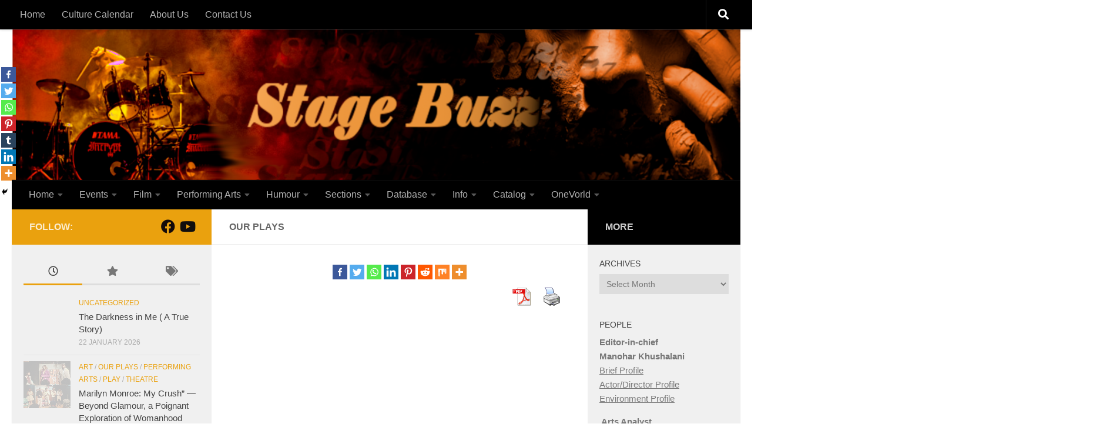

--- FILE ---
content_type: text/html; charset=UTF-8
request_url: https://stagebuzz.in/our-plays-2/
body_size: 22271
content:
<!DOCTYPE html>
<html class="no-js" lang="en-GB" prefix="og: http://ogp.me/ns# fb: http://ogp.me/ns/fb#">
<head>
<meta charset="UTF-8">
<title>Our Plays &#124; StageBuzz</title>


<!-- SEO by Squirrly SEO 12.3.15 - https://plugin.squirrly.co/ -->

<meta name="robots" content="index,follow">
<meta name="googlebot" content="index,follow,max-snippet:-1,max-image-preview:large,max-video-preview:-1">
<meta name="bingbot" content="index,follow,max-snippet:-1,max-image-preview:large,max-video-preview:-1">

<link rel="canonical" href="https://stagebuzz.in/our-plays-2/" />
<link rel="alternate" type="application/rss+xml" href="https://stagebuzz.in/sitemap.xml" />

<meta name="dc.language" content="en-GB" />
<meta name="dc.language.iso" content="en_GB" />
<meta name="dc.publisher" content="Jyotsana" />
<meta name="dc.title" content="Our Plays &#124; StageBuzz" />
<meta name="dc.date.issued" content="2016-02-09" />

<meta property="og:url" content="https://stagebuzz.in/our-plays-2/" />
<meta property="og:title" content="Our Plays &#124; StageBuzz" />
<meta property="og:description" content="" />
<meta property="og:type" content="website" />
<meta property="og:site_name" content="StageBuzz" />
<meta property="og:locale" content="en_US" />
<!-- /SEO by Squirrly SEO - WordPress SEO Plugin -->



  
  <meta name="viewport" content="width=device-width, initial-scale=1.0">
  <link rel="profile" href="https://gmpg.org/xfn/11" />
  <link rel="pingback" href="https://stagebuzz.in/xmlrpc.php">

  
		<style type="text/css">
					.heateor_sss_button_instagram span.heateor_sss_svg,a.heateor_sss_instagram span.heateor_sss_svg{background:radial-gradient(circle at 30% 107%,#fdf497 0,#fdf497 5%,#fd5949 45%,#d6249f 60%,#285aeb 90%)}
											.heateor_sss_horizontal_sharing .heateor_sss_svg,.heateor_sss_standard_follow_icons_container .heateor_sss_svg{
							color: #fff;
						border-width: 0px;
			border-style: solid;
			border-color: transparent;
		}
					.heateor_sss_horizontal_sharing .heateorSssTCBackground{
				color:#666;
			}
					.heateor_sss_horizontal_sharing span.heateor_sss_svg:hover,.heateor_sss_standard_follow_icons_container span.heateor_sss_svg:hover{
						border-color: transparent;
		}
		.heateor_sss_vertical_sharing span.heateor_sss_svg,.heateor_sss_floating_follow_icons_container span.heateor_sss_svg{
							color: #fff;
						border-width: 0px;
			border-style: solid;
			border-color: transparent;
		}
				.heateor_sss_vertical_sharing .heateorSssTCBackground{
			color:#666;
		}
						.heateor_sss_vertical_sharing span.heateor_sss_svg:hover,.heateor_sss_floating_follow_icons_container span.heateor_sss_svg:hover{
						border-color: transparent;
		}
		@media screen and (max-width:783px) {.heateor_sss_vertical_sharing{display:none!important}}div.heateor_sss_mobile_footer{display:none;}@media screen and (max-width:783px){div.heateor_sss_bottom_sharing .heateorSssTCBackground{background-color:white}div.heateor_sss_bottom_sharing{width:100%!important;left:0!important;}div.heateor_sss_bottom_sharing a{width:14.285714285714% !important;}div.heateor_sss_bottom_sharing .heateor_sss_svg{width: 100% !important;}div.heateor_sss_bottom_sharing div.heateorSssTotalShareCount{font-size:1em!important;line-height:17.5px!important}div.heateor_sss_bottom_sharing div.heateorSssTotalShareText{font-size:.7em!important;line-height:0px!important}div.heateor_sss_mobile_footer{display:block;height:25px;}.heateor_sss_bottom_sharing{padding:0!important;display:block!important;width:auto!important;bottom:-2px!important;top: auto!important;}.heateor_sss_bottom_sharing .heateor_sss_square_count{line-height:inherit;}.heateor_sss_bottom_sharing .heateorSssSharingArrow{display:none;}.heateor_sss_bottom_sharing .heateorSssTCBackground{margin-right:1.1em!important}}div.heateor_sss_sharing_title{text-align:center}div.heateor_sss_sharing_ul{width:100%;text-align:center;}div.heateor_sss_horizontal_sharing div.heateor_sss_sharing_ul a{float:none!important;display:inline-block;}		</style>
		<script>document.documentElement.className = document.documentElement.className.replace("no-js","js");</script>
<link rel="alternate" type="application/rss+xml" title="StageBuzz &raquo; Feed" href="https://stagebuzz.in/feed/" />
<link rel="alternate" type="application/rss+xml" title="StageBuzz &raquo; Comments Feed" href="https://stagebuzz.in/comments/feed/" />
<link rel="alternate" type="application/rss+xml" title="StageBuzz &raquo; Our Plays Comments Feed" href="https://stagebuzz.in/our-plays-2/feed/" />
<link rel="alternate" title="oEmbed (JSON)" type="application/json+oembed" href="https://stagebuzz.in/wp-json/oembed/1.0/embed?url=https%3A%2F%2Fstagebuzz.in%2Four-plays-2%2F" />
<link rel="alternate" title="oEmbed (XML)" type="text/xml+oembed" href="https://stagebuzz.in/wp-json/oembed/1.0/embed?url=https%3A%2F%2Fstagebuzz.in%2Four-plays-2%2F&#038;format=xml" />
<style id='wp-img-auto-sizes-contain-inline-css'>
img:is([sizes=auto i],[sizes^="auto," i]){contain-intrinsic-size:3000px 1500px}
/*# sourceURL=wp-img-auto-sizes-contain-inline-css */
</style>
<link rel='stylesheet' id='aca33b9c04-css' href='https://stagebuzz.in/wp-content/plugins/squirrly-seo/view/assets/css/frontend.min.css?ver=12.3.15' media='all' />
<style id='wp-emoji-styles-inline-css'>

	img.wp-smiley, img.emoji {
		display: inline !important;
		border: none !important;
		box-shadow: none !important;
		height: 1em !important;
		width: 1em !important;
		margin: 0 0.07em !important;
		vertical-align: -0.1em !important;
		background: none !important;
		padding: 0 !important;
	}
/*# sourceURL=wp-emoji-styles-inline-css */
</style>
<style id='wp-block-library-inline-css'>
:root{--wp-block-synced-color:#7a00df;--wp-block-synced-color--rgb:122,0,223;--wp-bound-block-color:var(--wp-block-synced-color);--wp-editor-canvas-background:#ddd;--wp-admin-theme-color:#007cba;--wp-admin-theme-color--rgb:0,124,186;--wp-admin-theme-color-darker-10:#006ba1;--wp-admin-theme-color-darker-10--rgb:0,107,160.5;--wp-admin-theme-color-darker-20:#005a87;--wp-admin-theme-color-darker-20--rgb:0,90,135;--wp-admin-border-width-focus:2px}@media (min-resolution:192dpi){:root{--wp-admin-border-width-focus:1.5px}}.wp-element-button{cursor:pointer}:root .has-very-light-gray-background-color{background-color:#eee}:root .has-very-dark-gray-background-color{background-color:#313131}:root .has-very-light-gray-color{color:#eee}:root .has-very-dark-gray-color{color:#313131}:root .has-vivid-green-cyan-to-vivid-cyan-blue-gradient-background{background:linear-gradient(135deg,#00d084,#0693e3)}:root .has-purple-crush-gradient-background{background:linear-gradient(135deg,#34e2e4,#4721fb 50%,#ab1dfe)}:root .has-hazy-dawn-gradient-background{background:linear-gradient(135deg,#faaca8,#dad0ec)}:root .has-subdued-olive-gradient-background{background:linear-gradient(135deg,#fafae1,#67a671)}:root .has-atomic-cream-gradient-background{background:linear-gradient(135deg,#fdd79a,#004a59)}:root .has-nightshade-gradient-background{background:linear-gradient(135deg,#330968,#31cdcf)}:root .has-midnight-gradient-background{background:linear-gradient(135deg,#020381,#2874fc)}:root{--wp--preset--font-size--normal:16px;--wp--preset--font-size--huge:42px}.has-regular-font-size{font-size:1em}.has-larger-font-size{font-size:2.625em}.has-normal-font-size{font-size:var(--wp--preset--font-size--normal)}.has-huge-font-size{font-size:var(--wp--preset--font-size--huge)}.has-text-align-center{text-align:center}.has-text-align-left{text-align:left}.has-text-align-right{text-align:right}.has-fit-text{white-space:nowrap!important}#end-resizable-editor-section{display:none}.aligncenter{clear:both}.items-justified-left{justify-content:flex-start}.items-justified-center{justify-content:center}.items-justified-right{justify-content:flex-end}.items-justified-space-between{justify-content:space-between}.screen-reader-text{border:0;clip-path:inset(50%);height:1px;margin:-1px;overflow:hidden;padding:0;position:absolute;width:1px;word-wrap:normal!important}.screen-reader-text:focus{background-color:#ddd;clip-path:none;color:#444;display:block;font-size:1em;height:auto;left:5px;line-height:normal;padding:15px 23px 14px;text-decoration:none;top:5px;width:auto;z-index:100000}html :where(.has-border-color){border-style:solid}html :where([style*=border-top-color]){border-top-style:solid}html :where([style*=border-right-color]){border-right-style:solid}html :where([style*=border-bottom-color]){border-bottom-style:solid}html :where([style*=border-left-color]){border-left-style:solid}html :where([style*=border-width]){border-style:solid}html :where([style*=border-top-width]){border-top-style:solid}html :where([style*=border-right-width]){border-right-style:solid}html :where([style*=border-bottom-width]){border-bottom-style:solid}html :where([style*=border-left-width]){border-left-style:solid}html :where(img[class*=wp-image-]){height:auto;max-width:100%}:where(figure){margin:0 0 1em}html :where(.is-position-sticky){--wp-admin--admin-bar--position-offset:var(--wp-admin--admin-bar--height,0px)}@media screen and (max-width:600px){html :where(.is-position-sticky){--wp-admin--admin-bar--position-offset:0px}}

/*# sourceURL=wp-block-library-inline-css */
</style><style id='global-styles-inline-css'>
:root{--wp--preset--aspect-ratio--square: 1;--wp--preset--aspect-ratio--4-3: 4/3;--wp--preset--aspect-ratio--3-4: 3/4;--wp--preset--aspect-ratio--3-2: 3/2;--wp--preset--aspect-ratio--2-3: 2/3;--wp--preset--aspect-ratio--16-9: 16/9;--wp--preset--aspect-ratio--9-16: 9/16;--wp--preset--color--black: #000000;--wp--preset--color--cyan-bluish-gray: #abb8c3;--wp--preset--color--white: #ffffff;--wp--preset--color--pale-pink: #f78da7;--wp--preset--color--vivid-red: #cf2e2e;--wp--preset--color--luminous-vivid-orange: #ff6900;--wp--preset--color--luminous-vivid-amber: #fcb900;--wp--preset--color--light-green-cyan: #7bdcb5;--wp--preset--color--vivid-green-cyan: #00d084;--wp--preset--color--pale-cyan-blue: #8ed1fc;--wp--preset--color--vivid-cyan-blue: #0693e3;--wp--preset--color--vivid-purple: #9b51e0;--wp--preset--gradient--vivid-cyan-blue-to-vivid-purple: linear-gradient(135deg,rgb(6,147,227) 0%,rgb(155,81,224) 100%);--wp--preset--gradient--light-green-cyan-to-vivid-green-cyan: linear-gradient(135deg,rgb(122,220,180) 0%,rgb(0,208,130) 100%);--wp--preset--gradient--luminous-vivid-amber-to-luminous-vivid-orange: linear-gradient(135deg,rgb(252,185,0) 0%,rgb(255,105,0) 100%);--wp--preset--gradient--luminous-vivid-orange-to-vivid-red: linear-gradient(135deg,rgb(255,105,0) 0%,rgb(207,46,46) 100%);--wp--preset--gradient--very-light-gray-to-cyan-bluish-gray: linear-gradient(135deg,rgb(238,238,238) 0%,rgb(169,184,195) 100%);--wp--preset--gradient--cool-to-warm-spectrum: linear-gradient(135deg,rgb(74,234,220) 0%,rgb(151,120,209) 20%,rgb(207,42,186) 40%,rgb(238,44,130) 60%,rgb(251,105,98) 80%,rgb(254,248,76) 100%);--wp--preset--gradient--blush-light-purple: linear-gradient(135deg,rgb(255,206,236) 0%,rgb(152,150,240) 100%);--wp--preset--gradient--blush-bordeaux: linear-gradient(135deg,rgb(254,205,165) 0%,rgb(254,45,45) 50%,rgb(107,0,62) 100%);--wp--preset--gradient--luminous-dusk: linear-gradient(135deg,rgb(255,203,112) 0%,rgb(199,81,192) 50%,rgb(65,88,208) 100%);--wp--preset--gradient--pale-ocean: linear-gradient(135deg,rgb(255,245,203) 0%,rgb(182,227,212) 50%,rgb(51,167,181) 100%);--wp--preset--gradient--electric-grass: linear-gradient(135deg,rgb(202,248,128) 0%,rgb(113,206,126) 100%);--wp--preset--gradient--midnight: linear-gradient(135deg,rgb(2,3,129) 0%,rgb(40,116,252) 100%);--wp--preset--font-size--small: 13px;--wp--preset--font-size--medium: 20px;--wp--preset--font-size--large: 36px;--wp--preset--font-size--x-large: 42px;--wp--preset--spacing--20: 0.44rem;--wp--preset--spacing--30: 0.67rem;--wp--preset--spacing--40: 1rem;--wp--preset--spacing--50: 1.5rem;--wp--preset--spacing--60: 2.25rem;--wp--preset--spacing--70: 3.38rem;--wp--preset--spacing--80: 5.06rem;--wp--preset--shadow--natural: 6px 6px 9px rgba(0, 0, 0, 0.2);--wp--preset--shadow--deep: 12px 12px 50px rgba(0, 0, 0, 0.4);--wp--preset--shadow--sharp: 6px 6px 0px rgba(0, 0, 0, 0.2);--wp--preset--shadow--outlined: 6px 6px 0px -3px rgb(255, 255, 255), 6px 6px rgb(0, 0, 0);--wp--preset--shadow--crisp: 6px 6px 0px rgb(0, 0, 0);}:where(.is-layout-flex){gap: 0.5em;}:where(.is-layout-grid){gap: 0.5em;}body .is-layout-flex{display: flex;}.is-layout-flex{flex-wrap: wrap;align-items: center;}.is-layout-flex > :is(*, div){margin: 0;}body .is-layout-grid{display: grid;}.is-layout-grid > :is(*, div){margin: 0;}:where(.wp-block-columns.is-layout-flex){gap: 2em;}:where(.wp-block-columns.is-layout-grid){gap: 2em;}:where(.wp-block-post-template.is-layout-flex){gap: 1.25em;}:where(.wp-block-post-template.is-layout-grid){gap: 1.25em;}.has-black-color{color: var(--wp--preset--color--black) !important;}.has-cyan-bluish-gray-color{color: var(--wp--preset--color--cyan-bluish-gray) !important;}.has-white-color{color: var(--wp--preset--color--white) !important;}.has-pale-pink-color{color: var(--wp--preset--color--pale-pink) !important;}.has-vivid-red-color{color: var(--wp--preset--color--vivid-red) !important;}.has-luminous-vivid-orange-color{color: var(--wp--preset--color--luminous-vivid-orange) !important;}.has-luminous-vivid-amber-color{color: var(--wp--preset--color--luminous-vivid-amber) !important;}.has-light-green-cyan-color{color: var(--wp--preset--color--light-green-cyan) !important;}.has-vivid-green-cyan-color{color: var(--wp--preset--color--vivid-green-cyan) !important;}.has-pale-cyan-blue-color{color: var(--wp--preset--color--pale-cyan-blue) !important;}.has-vivid-cyan-blue-color{color: var(--wp--preset--color--vivid-cyan-blue) !important;}.has-vivid-purple-color{color: var(--wp--preset--color--vivid-purple) !important;}.has-black-background-color{background-color: var(--wp--preset--color--black) !important;}.has-cyan-bluish-gray-background-color{background-color: var(--wp--preset--color--cyan-bluish-gray) !important;}.has-white-background-color{background-color: var(--wp--preset--color--white) !important;}.has-pale-pink-background-color{background-color: var(--wp--preset--color--pale-pink) !important;}.has-vivid-red-background-color{background-color: var(--wp--preset--color--vivid-red) !important;}.has-luminous-vivid-orange-background-color{background-color: var(--wp--preset--color--luminous-vivid-orange) !important;}.has-luminous-vivid-amber-background-color{background-color: var(--wp--preset--color--luminous-vivid-amber) !important;}.has-light-green-cyan-background-color{background-color: var(--wp--preset--color--light-green-cyan) !important;}.has-vivid-green-cyan-background-color{background-color: var(--wp--preset--color--vivid-green-cyan) !important;}.has-pale-cyan-blue-background-color{background-color: var(--wp--preset--color--pale-cyan-blue) !important;}.has-vivid-cyan-blue-background-color{background-color: var(--wp--preset--color--vivid-cyan-blue) !important;}.has-vivid-purple-background-color{background-color: var(--wp--preset--color--vivid-purple) !important;}.has-black-border-color{border-color: var(--wp--preset--color--black) !important;}.has-cyan-bluish-gray-border-color{border-color: var(--wp--preset--color--cyan-bluish-gray) !important;}.has-white-border-color{border-color: var(--wp--preset--color--white) !important;}.has-pale-pink-border-color{border-color: var(--wp--preset--color--pale-pink) !important;}.has-vivid-red-border-color{border-color: var(--wp--preset--color--vivid-red) !important;}.has-luminous-vivid-orange-border-color{border-color: var(--wp--preset--color--luminous-vivid-orange) !important;}.has-luminous-vivid-amber-border-color{border-color: var(--wp--preset--color--luminous-vivid-amber) !important;}.has-light-green-cyan-border-color{border-color: var(--wp--preset--color--light-green-cyan) !important;}.has-vivid-green-cyan-border-color{border-color: var(--wp--preset--color--vivid-green-cyan) !important;}.has-pale-cyan-blue-border-color{border-color: var(--wp--preset--color--pale-cyan-blue) !important;}.has-vivid-cyan-blue-border-color{border-color: var(--wp--preset--color--vivid-cyan-blue) !important;}.has-vivid-purple-border-color{border-color: var(--wp--preset--color--vivid-purple) !important;}.has-vivid-cyan-blue-to-vivid-purple-gradient-background{background: var(--wp--preset--gradient--vivid-cyan-blue-to-vivid-purple) !important;}.has-light-green-cyan-to-vivid-green-cyan-gradient-background{background: var(--wp--preset--gradient--light-green-cyan-to-vivid-green-cyan) !important;}.has-luminous-vivid-amber-to-luminous-vivid-orange-gradient-background{background: var(--wp--preset--gradient--luminous-vivid-amber-to-luminous-vivid-orange) !important;}.has-luminous-vivid-orange-to-vivid-red-gradient-background{background: var(--wp--preset--gradient--luminous-vivid-orange-to-vivid-red) !important;}.has-very-light-gray-to-cyan-bluish-gray-gradient-background{background: var(--wp--preset--gradient--very-light-gray-to-cyan-bluish-gray) !important;}.has-cool-to-warm-spectrum-gradient-background{background: var(--wp--preset--gradient--cool-to-warm-spectrum) !important;}.has-blush-light-purple-gradient-background{background: var(--wp--preset--gradient--blush-light-purple) !important;}.has-blush-bordeaux-gradient-background{background: var(--wp--preset--gradient--blush-bordeaux) !important;}.has-luminous-dusk-gradient-background{background: var(--wp--preset--gradient--luminous-dusk) !important;}.has-pale-ocean-gradient-background{background: var(--wp--preset--gradient--pale-ocean) !important;}.has-electric-grass-gradient-background{background: var(--wp--preset--gradient--electric-grass) !important;}.has-midnight-gradient-background{background: var(--wp--preset--gradient--midnight) !important;}.has-small-font-size{font-size: var(--wp--preset--font-size--small) !important;}.has-medium-font-size{font-size: var(--wp--preset--font-size--medium) !important;}.has-large-font-size{font-size: var(--wp--preset--font-size--large) !important;}.has-x-large-font-size{font-size: var(--wp--preset--font-size--x-large) !important;}
/*# sourceURL=global-styles-inline-css */
</style>

<style id='classic-theme-styles-inline-css'>
/*! This file is auto-generated */
.wp-block-button__link{color:#fff;background-color:#32373c;border-radius:9999px;box-shadow:none;text-decoration:none;padding:calc(.667em + 2px) calc(1.333em + 2px);font-size:1.125em}.wp-block-file__button{background:#32373c;color:#fff;text-decoration:none}
/*# sourceURL=/wp-includes/css/classic-themes.min.css */
</style>
<link rel='stylesheet' id='embedpress_blocks-cgb-style-css-css' href='https://stagebuzz.in/wp-content/plugins/embedpress/Gutenberg/dist/blocks.style.build.css?ver=1705403838' media='all' />
<link rel='stylesheet' id='cntctfrm_form_style-css' href='https://stagebuzz.in/wp-content/plugins/contact-form-plugin/css/form_style.css?ver=4.2.8' media='all' />
<link rel='stylesheet' id='email-subscribers-css' href='https://stagebuzz.in/wp-content/plugins/email-subscribers/lite/public/css/email-subscribers-public.css?ver=5.7.7' media='all' />
<link rel='stylesheet' id='embedpress-css' href='https://stagebuzz.in/wp-content/plugins/embedpress/assets/css/embedpress.css?ver=6.9' media='all' />
<link rel='stylesheet' id='pdfprnt_frontend-css' href='https://stagebuzz.in/wp-content/plugins/pdf-print/css/frontend.css?ver=2.3.6' media='all' />
<link rel='stylesheet' id='pdf2post-css-css' href='https://stagebuzz.in/wp-content/plugins/pdf2post/css/pdf2post.css?ver=6.9' media='all' />
<link rel='stylesheet' id='responsive-lightbox-swipebox-css' href='https://stagebuzz.in/wp-content/plugins/responsive-lightbox/assets/swipebox/swipebox.min.css?ver=2.4.6' media='all' />
<link rel='stylesheet' id='hueman-main-style-css' href='https://stagebuzz.in/wp-content/themes/hueman/assets/front/css/main.min.css?ver=3.7.24' media='all' />
<style id='hueman-main-style-inline-css'>
body { font-family:Verdana, sans-serif;font-size:1.00rem }@media only screen and (min-width: 720px) {
        .nav > li { font-size:1.00rem; }
      }.sidebar .widget { padding-left: 20px; padding-right: 20px; padding-top: 20px; }::selection { background-color: #eaa10e; }
::-moz-selection { background-color: #eaa10e; }a,a>span.hu-external::after,.themeform label .required,#flexslider-featured .flex-direction-nav .flex-next:hover,#flexslider-featured .flex-direction-nav .flex-prev:hover,.post-hover:hover .post-title a,.post-title a:hover,.sidebar.s1 .post-nav li a:hover i,.content .post-nav li a:hover i,.post-related a:hover,.sidebar.s1 .widget_rss ul li a,#footer .widget_rss ul li a,.sidebar.s1 .widget_calendar a,#footer .widget_calendar a,.sidebar.s1 .alx-tab .tab-item-category a,.sidebar.s1 .alx-posts .post-item-category a,.sidebar.s1 .alx-tab li:hover .tab-item-title a,.sidebar.s1 .alx-tab li:hover .tab-item-comment a,.sidebar.s1 .alx-posts li:hover .post-item-title a,#footer .alx-tab .tab-item-category a,#footer .alx-posts .post-item-category a,#footer .alx-tab li:hover .tab-item-title a,#footer .alx-tab li:hover .tab-item-comment a,#footer .alx-posts li:hover .post-item-title a,.comment-tabs li.active a,.comment-awaiting-moderation,.child-menu a:hover,.child-menu .current_page_item > a,.wp-pagenavi a{ color: #eaa10e; }input[type="submit"],.themeform button[type="submit"],.sidebar.s1 .sidebar-top,.sidebar.s1 .sidebar-toggle,#flexslider-featured .flex-control-nav li a.flex-active,.post-tags a:hover,.sidebar.s1 .widget_calendar caption,#footer .widget_calendar caption,.author-bio .bio-avatar:after,.commentlist li.bypostauthor > .comment-body:after,.commentlist li.comment-author-admin > .comment-body:after{ background-color: #eaa10e; }.post-format .format-container { border-color: #eaa10e; }.sidebar.s1 .alx-tabs-nav li.active a,#footer .alx-tabs-nav li.active a,.comment-tabs li.active a,.wp-pagenavi a:hover,.wp-pagenavi a:active,.wp-pagenavi span.current{ border-bottom-color: #eaa10e!important; }.sidebar.s2 .post-nav li a:hover i,
.sidebar.s2 .widget_rss ul li a,
.sidebar.s2 .widget_calendar a,
.sidebar.s2 .alx-tab .tab-item-category a,
.sidebar.s2 .alx-posts .post-item-category a,
.sidebar.s2 .alx-tab li:hover .tab-item-title a,
.sidebar.s2 .alx-tab li:hover .tab-item-comment a,
.sidebar.s2 .alx-posts li:hover .post-item-title a { color: #000000; }
.sidebar.s2 .sidebar-top,.sidebar.s2 .sidebar-toggle,.post-comments,.jp-play-bar,.jp-volume-bar-value,.sidebar.s2 .widget_calendar caption{ background-color: #000000; }.sidebar.s2 .alx-tabs-nav li.active a { border-bottom-color: #000000; }
.post-comments::before { border-right-color: #000000; }
      .search-expand,
              #nav-topbar.nav-container { background-color: #000000}@media only screen and (min-width: 720px) {
                #nav-topbar .nav ul { background-color: #000000; }
              }.is-scrolled #header .nav-container.desktop-sticky,
              .is-scrolled #header .search-expand { background-color: #000000; background-color: rgba(0,0,0,0.90) }.is-scrolled .topbar-transparent #nav-topbar.desktop-sticky .nav ul { background-color: #000000; background-color: rgba(0,0,0,0.95) }#header { background-color: #ffffff; }
@media only screen and (min-width: 720px) {
  #nav-header .nav ul { background-color: #ffffff; }
}
        .is-scrolled #header #nav-mobile { background-color: #454e5c; background-color: rgba(69,78,92,0.90) }#nav-header.nav-container, #main-header-search .search-expand { background-color: #000000; }
@media only screen and (min-width: 720px) {
  #nav-header .nav ul { background-color: #000000; }
}
        #footer-bottom { background-color: #1e73be; }body { background-color: #ffffff; }
/*# sourceURL=hueman-main-style-inline-css */
</style>
<link rel='stylesheet' id='hueman-font-awesome-css' href='https://stagebuzz.in/wp-content/themes/hueman/assets/front/css/font-awesome.min.css?ver=3.7.24' media='all' />
<link rel='stylesheet' id='easy_table_style-css' href='https://stagebuzz.in/wp-content/plugins/easy-table/themes/default/style.css?ver=1.5.2' media='all' />
<link rel='stylesheet' id='heateor_sss_frontend_css-css' href='https://stagebuzz.in/wp-content/plugins/sassy-social-share/public/css/sassy-social-share-public.css?ver=3.3.56' media='all' />
<link rel='stylesheet' id='dashicons-css' href='https://stagebuzz.in/wp-includes/css/dashicons.min.css?ver=6.9' media='all' />
<link rel='stylesheet' id='plyr-css' href='https://stagebuzz.in/wp-content/plugins/embedpress/assets/css/plyr.css?ver=6.9' media='all' />
<script id="nb-jquery" src="https://stagebuzz.in/wp-includes/js/jquery/jquery.min.js?ver=3.7.1" id="jquery-core-js"></script>
<script src="https://stagebuzz.in/wp-includes/js/jquery/jquery-migrate.min.js?ver=3.4.1" id="jquery-migrate-js"></script>
<script src="https://stagebuzz.in/wp-content/plugins/embedpress/assets/js/plyr.polyfilled.js?ver=1" id="plyr.polyfilled-js"></script>
<script src="https://stagebuzz.in/wp-content/plugins/responsive-lightbox/assets/swipebox/jquery.swipebox.min.js?ver=2.4.6" id="responsive-lightbox-swipebox-js"></script>
<script src="https://stagebuzz.in/wp-includes/js/underscore.min.js?ver=1.13.7" id="underscore-js"></script>
<script src="https://stagebuzz.in/wp-content/plugins/responsive-lightbox/assets/infinitescroll/infinite-scroll.pkgd.min.js?ver=6.9" id="responsive-lightbox-infinite-scroll-js"></script>
<script id="responsive-lightbox-js-before">
var rlArgs = {"script":"swipebox","selector":"lightbox","customEvents":"","activeGalleries":true,"animation":true,"hideCloseButtonOnMobile":false,"removeBarsOnMobile":false,"hideBars":true,"hideBarsDelay":5000,"videoMaxWidth":1080,"useSVG":true,"loopAtEnd":false,"woocommerce_gallery":false,"ajaxurl":"https:\/\/stagebuzz.in\/wp-admin\/admin-ajax.php","nonce":"e54376bb80","preview":false,"postId":907,"scriptExtension":false};

//# sourceURL=responsive-lightbox-js-before
</script>
<script src="https://stagebuzz.in/wp-content/plugins/responsive-lightbox/js/front.js?ver=2.4.6" id="responsive-lightbox-js"></script>
<script src="https://stagebuzz.in/wp-content/themes/hueman/assets/front/js/libs/mobile-detect.min.js?ver=3.7.24" id="mobile-detect-js" defer></script>
<script src="https://stagebuzz.in/wp-content/plugins/easy-table/js/easy-table-script.js?ver=1.5.2" id="easy_table_script-js"></script>
<link rel="https://api.w.org/" href="https://stagebuzz.in/wp-json/" /><link rel="alternate" title="JSON" type="application/json" href="https://stagebuzz.in/wp-json/wp/v2/pages/907" /><link rel="EditURI" type="application/rsd+xml" title="RSD" href="https://stagebuzz.in/xmlrpc.php?rsd" />
<meta name="generator" content="WordPress 6.9" />
<link rel='shortlink' href='https://stagebuzz.in/?p=907' />
		<script>
			document.documentElement.className = document.documentElement.className.replace( 'no-js', 'js' );
		</script>
				<style>
			.no-js img.lazyload { display: none; }
			figure.wp-block-image img.lazyloading { min-width: 150px; }
							.lazyload, .lazyloading { opacity: 0; }
				.lazyloaded {
					opacity: 1;
					transition: opacity 400ms;
					transition-delay: 0ms;
				}
					</style>
		    <link rel="preload" as="font" type="font/woff2" href="https://stagebuzz.in/wp-content/themes/hueman/assets/front/webfonts/fa-brands-400.woff2?v=5.15.2" crossorigin="anonymous"/>
    <link rel="preload" as="font" type="font/woff2" href="https://stagebuzz.in/wp-content/themes/hueman/assets/front/webfonts/fa-regular-400.woff2?v=5.15.2" crossorigin="anonymous"/>
    <link rel="preload" as="font" type="font/woff2" href="https://stagebuzz.in/wp-content/themes/hueman/assets/front/webfonts/fa-solid-900.woff2?v=5.15.2" crossorigin="anonymous"/>
  <!--[if lt IE 9]>
<script src="https://stagebuzz.in/wp-content/themes/hueman/assets/front/js/ie/html5shiv-printshiv.min.js"></script>
<script src="https://stagebuzz.in/wp-content/themes/hueman/assets/front/js/ie/selectivizr.js"></script>
<![endif]-->
<link rel="icon" href="https://stagebuzz.in/wp-content/uploads/2018/06/cropped-favicon1-144x144.png" sizes="32x32" />
<link rel="icon" href="https://stagebuzz.in/wp-content/uploads/2018/06/cropped-favicon1-300x300.png" sizes="192x192" />
<link rel="apple-touch-icon" href="https://stagebuzz.in/wp-content/uploads/2018/06/cropped-favicon1-300x300.png" />
<meta name="msapplication-TileImage" content="https://stagebuzz.in/wp-content/uploads/2018/06/cropped-favicon1-300x300.png" />
		<style id="wp-custom-css">
			/*
Welcome to Custom CSS!

To learn how this works, see http://wp.me/PEmnE-Bt
*/		</style>
		</head>

<body data-rsssl=1 class="nb-3-3-4 nimble-no-local-data-skp__post_page_907 nimble-no-group-site-tmpl-skp__all_page wp-singular page-template-default page page-id-907 wp-embed-responsive wp-theme-hueman sek-hide-rc-badge col-3cm full-width topbar-enabled mobile-sidebar-hide header-desktop-sticky header-mobile-sticky hueman-3-7-24 chrome">
<div id="wrapper">
  <a class="screen-reader-text skip-link" href="#content">Skip to content</a>
  
  <header id="header" class="main-menu-mobile-on one-mobile-menu main_menu header-ads-desktop  topbar-transparent has-header-img">
        <nav class="nav-container group mobile-menu mobile-sticky " id="nav-mobile" data-menu-id="header-1">
  <div class="mobile-title-logo-in-header"></div>
        
                    <!-- <div class="ham__navbar-toggler collapsed" aria-expanded="false">
          <div class="ham__navbar-span-wrapper">
            <span class="ham-toggler-menu__span"></span>
          </div>
        </div> -->
        <button class="ham__navbar-toggler-two collapsed" title="Menu" aria-expanded="false">
          <span class="ham__navbar-span-wrapper">
            <span class="line line-1"></span>
            <span class="line line-2"></span>
            <span class="line line-3"></span>
          </span>
        </button>
            
      <div class="nav-text"></div>
      <div class="nav-wrap container">
                  <ul class="nav container-inner group mobile-search">
                            <li>
                  <form role="search" method="get" class="search-form" action="https://stagebuzz.in/">
				<label>
					<span class="screen-reader-text">Search for:</span>
					<input type="search" class="search-field" placeholder="Search &hellip;" value="" name="s" />
				</label>
				<input type="submit" class="search-submit" value="Search" />
			</form>                </li>
                      </ul>
                <ul id="menu-categories" class="nav container-inner group"><li id="menu-item-2061" class="menu-item menu-item-type-custom menu-item-object-custom menu-item-home menu-item-has-children menu-item-2061"><a href="https://stagebuzz.in">Home</a>
<ul class="sub-menu">
	<li id="menu-item-1206" class="menu-item menu-item-type-post_type menu-item-object-page menu-item-1206"><a href="https://stagebuzz.in/home/editorial/">Editorial</a></li>
	<li id="menu-item-1205" class="menu-item menu-item-type-post_type menu-item-object-page menu-item-1205"><a href="https://stagebuzz.in/home/news-flash/">News Flash</a></li>
	<li id="menu-item-1203" class="menu-item menu-item-type-post_type menu-item-object-page menu-item-1203"><a href="https://stagebuzz.in/home/plays-films/">Plays/ Films</a></li>
</ul>
</li>
<li id="menu-item-451" class="menu-item menu-item-type-taxonomy menu-item-object-category menu-item-has-children menu-item-451"><a href="https://stagebuzz.in/category/events/">Events</a>
<ul class="sub-menu">
	<li id="menu-item-3109" class="menu-item menu-item-type-post_type menu-item-object-page menu-item-3109"><a href="https://stagebuzz.in/events/the-attic/">The Attic</a></li>
	<li id="menu-item-3111" class="menu-item menu-item-type-post_type menu-item-object-page menu-item-3111"><a href="https://stagebuzz.in/info-2/spanish-center/">Spanish Center</a></li>
	<li id="menu-item-3112" class="menu-item menu-item-type-post_type menu-item-object-page menu-item-3112"><a href="https://stagebuzz.in/events/alliance-francaise-de-delhi/">Alliance Francaise De Delhi</a></li>
	<li id="menu-item-3113" class="menu-item menu-item-type-post_type menu-item-object-page menu-item-3113"><a href="https://stagebuzz.in/events/habitat-page/">Habitat Page</a></li>
	<li id="menu-item-3114" class="menu-item menu-item-type-post_type menu-item-object-page menu-item-3114"><a href="https://stagebuzz.in/events/epicenter-page/">Epicenter Page</a></li>
	<li id="menu-item-3115" class="menu-item menu-item-type-post_type menu-item-object-page menu-item-3115"><a href="https://stagebuzz.in/events/america-page/">America Page</a></li>
	<li id="menu-item-3116" class="menu-item menu-item-type-post_type menu-item-object-page menu-item-3116"><a href="https://stagebuzz.in/iic-page/">IIC Page</a></li>
	<li id="menu-item-3117" class="menu-item menu-item-type-post_type menu-item-object-page menu-item-3117"><a href="https://stagebuzz.in/events/akshara-theatre/">Akshara Theatre</a></li>
	<li id="menu-item-3118" class="menu-item menu-item-type-post_type menu-item-object-page menu-item-3118"><a href="https://stagebuzz.in/events/kamani-auditorium/">Kamani Auditorium</a></li>
	<li id="menu-item-3110" class="menu-item menu-item-type-post_type menu-item-object-page menu-item-3110"><a href="https://stagebuzz.in/events/shri-ram-centre/">Shri Ram Centre</a></li>
	<li id="menu-item-3120" class="menu-item menu-item-type-custom menu-item-object-custom menu-item-3120"><a href="https://in.bookmyshow.com/plays/">Book Ticket</a></li>
</ul>
</li>
<li id="menu-item-454" class="menu-item menu-item-type-taxonomy menu-item-object-category menu-item-has-children menu-item-454"><a href="https://stagebuzz.in/category/film/">Film</a>
<ul class="sub-menu">
	<li id="menu-item-901" class="menu-item menu-item-type-taxonomy menu-item-object-category menu-item-901"><a href="https://stagebuzz.in/category/film/bollywood/">Bollywood</a></li>
	<li id="menu-item-902" class="menu-item menu-item-type-taxonomy menu-item-object-category menu-item-902"><a href="https://stagebuzz.in/category/film/documentary/">Documentary</a></li>
	<li id="menu-item-903" class="menu-item menu-item-type-taxonomy menu-item-object-category menu-item-903"><a href="https://stagebuzz.in/category/film/hollywood/">Hollywood</a></li>
	<li id="menu-item-904" class="menu-item menu-item-type-taxonomy menu-item-object-category menu-item-904"><a href="https://stagebuzz.in/category/film/other/">Other</a></li>
</ul>
</li>
<li id="menu-item-1526" class="menu-item menu-item-type-taxonomy menu-item-object-category menu-item-has-children menu-item-1526"><a href="https://stagebuzz.in/category/performing-arts/">Performing Arts</a>
<ul class="sub-menu">
	<li id="menu-item-455" class="menu-item menu-item-type-taxonomy menu-item-object-category menu-item-455"><a href="https://stagebuzz.in/category/performing-arts/theatre/">Theatre</a></li>
	<li id="menu-item-456" class="menu-item menu-item-type-taxonomy menu-item-object-category menu-item-456"><a href="https://stagebuzz.in/category/performing-arts/music/">Music</a></li>
	<li id="menu-item-457" class="menu-item menu-item-type-taxonomy menu-item-object-category menu-item-457"><a href="https://stagebuzz.in/category/performing-arts/dance/">Dance</a></li>
	<li id="menu-item-1525" class="menu-item menu-item-type-taxonomy menu-item-object-category menu-item-1525"><a href="https://stagebuzz.in/category/performing-arts/culture-cocktail/">Culture Cocktail</a></li>
</ul>
</li>
<li id="menu-item-1443" class="menu-item menu-item-type-taxonomy menu-item-object-category menu-item-has-children menu-item-1443"><a href="https://stagebuzz.in/category/humors/">Humour</a>
<ul class="sub-menu">
	<li id="menu-item-1444" class="menu-item menu-item-type-taxonomy menu-item-object-category menu-item-1444"><a href="https://stagebuzz.in/category/humors/cartoons/">Cartoons</a></li>
	<li id="menu-item-1445" class="menu-item menu-item-type-taxonomy menu-item-object-category menu-item-1445"><a href="https://stagebuzz.in/category/humors/gallery/">Gallery</a></li>
	<li id="menu-item-1446" class="menu-item menu-item-type-taxonomy menu-item-object-category menu-item-1446"><a href="https://stagebuzz.in/category/humors/guffaws/">Guffaws</a></li>
</ul>
</li>
<li id="menu-item-1451" class="menu-item menu-item-type-taxonomy menu-item-object-category menu-item-has-children menu-item-1451"><a href="https://stagebuzz.in/category/sections/">Sections</a>
<ul class="sub-menu">
	<li id="menu-item-1452" class="menu-item menu-item-type-taxonomy menu-item-object-category menu-item-has-children menu-item-1452"><a href="https://stagebuzz.in/category/sections/art-sections/">Art</a>
	<ul class="sub-menu">
		<li id="menu-item-3535" class="menu-item menu-item-type-taxonomy menu-item-object-category menu-item-3535"><a href="https://stagebuzz.in/category/design/">Design</a></li>
	</ul>
</li>
	<li id="menu-item-1453" class="menu-item menu-item-type-taxonomy menu-item-object-category menu-item-1453"><a href="https://stagebuzz.in/category/sections/bookmark/">Bookmark</a></li>
	<li id="menu-item-1454" class="menu-item menu-item-type-taxonomy menu-item-object-category menu-item-1454"><a href="https://stagebuzz.in/category/sections/poetry-sections/">Poetry</a></li>
	<li id="menu-item-1455" class="menu-item menu-item-type-taxonomy menu-item-object-category menu-item-1455"><a href="https://stagebuzz.in/category/sections/prose-sections/">Prose</a></li>
</ul>
</li>
<li id="menu-item-1456" class="menu-item menu-item-type-taxonomy menu-item-object-category menu-item-has-children menu-item-1456"><a href="https://stagebuzz.in/category/database/">Database</a>
<ul class="sub-menu">
	<li id="menu-item-1495" class="menu-item menu-item-type-post_type menu-item-object-page menu-item-1495"><a href="https://stagebuzz.in/database/groups/">Groups</a></li>
	<li id="menu-item-1496" class="menu-item menu-item-type-post_type menu-item-object-page menu-item-1496"><a href="https://stagebuzz.in/database/film-cos/">Film Cos.</a></li>
	<li id="menu-item-1497" class="menu-item menu-item-type-post_type menu-item-object-page menu-item-1497"><a href="https://stagebuzz.in/database/personalities/">Personalities</a></li>
	<li id="menu-item-1498" class="menu-item menu-item-type-post_type menu-item-object-page menu-item-1498"><a href="https://stagebuzz.in/database/help-lines/">Help Lines</a></li>
	<li id="menu-item-1499" class="menu-item menu-item-type-post_type menu-item-object-page menu-item-1499"><a href="https://stagebuzz.in/database/sports/">Sports</a></li>
</ul>
</li>
<li id="menu-item-1473" class="menu-item menu-item-type-post_type menu-item-object-page menu-item-has-children menu-item-1473"><a href="https://stagebuzz.in/info-2/">Info</a>
<ul class="sub-menu">
	<li id="menu-item-1492" class="menu-item menu-item-type-post_type menu-item-object-page menu-item-1492"><a href="https://stagebuzz.in/info-2/auditoria/">AUDITORIA</a></li>
	<li id="menu-item-1474" class="menu-item menu-item-type-post_type menu-item-object-page menu-item-1474"><a href="https://stagebuzz.in/info-2/galleries/">Galleries</a></li>
	<li id="menu-item-1475" class="menu-item menu-item-type-post_type menu-item-object-page menu-item-1475"><a href="https://stagebuzz.in/info-2/libraries/">Libraries</a></li>
	<li id="menu-item-1476" class="menu-item menu-item-type-post_type menu-item-object-page menu-item-1476"><a href="https://stagebuzz.in/info-2/museums/">Museums</a></li>
</ul>
</li>
<li id="menu-item-1502" class="menu-item menu-item-type-post_type menu-item-object-page menu-item-has-children menu-item-1502"><a href="https://stagebuzz.in/catalog/">Catalog</a>
<ul class="sub-menu">
	<li id="menu-item-1503" class="menu-item menu-item-type-post_type menu-item-object-page menu-item-1503"><a href="https://stagebuzz.in/catalog/sitemap/">Sitemap</a></li>
	<li id="menu-item-1505" class="menu-item menu-item-type-post_type menu-item-object-page menu-item-1505"><a href="https://stagebuzz.in/catalog/links/">Links</a></li>
	<li id="menu-item-1602" class="menu-item menu-item-type-taxonomy menu-item-object-category menu-item-1602"><a href="https://stagebuzz.in/category/catalog/archives/">Archives</a></li>
</ul>
</li>
<li id="menu-item-3361" class="menu-item menu-item-type-custom menu-item-object-custom menu-item-has-children menu-item-3361"><a href="http://www.onevorld.org/">OneVorld</a>
<ul class="sub-menu">
	<li id="menu-item-3360" class="menu-item menu-item-type-custom menu-item-object-custom menu-item-3360"><a href="http://www.onevorld.org/"></a></li>
</ul>
</li>
</ul>      </div>
</nav><!--/#nav-topbar-->  
        <nav class="nav-container group desktop-menu desktop-sticky " id="nav-topbar" data-menu-id="header-2">
    <div class="nav-text"></div>
  <div class="topbar-toggle-down">
    <i class="fas fa-angle-double-down" aria-hidden="true" data-toggle="down" title="Expand menu"></i>
    <i class="fas fa-angle-double-up" aria-hidden="true" data-toggle="up" title="Collapse menu"></i>
  </div>
  <div class="nav-wrap container">
    <ul id="menu-pages" class="nav container-inner group"><li id="menu-item-516" class="menu-item menu-item-type-custom menu-item-object-custom menu-item-home menu-item-516"><a href="https://stagebuzz.in/">Home</a></li>
<li id="menu-item-629" class="menu-item menu-item-type-post_type menu-item-object-page menu-item-629"><a href="https://stagebuzz.in/culture-calendar/">Culture Calendar</a></li>
<li id="menu-item-437" class="menu-item menu-item-type-post_type menu-item-object-page menu-item-437"><a href="https://stagebuzz.in/about-us/">About Us</a></li>
<li id="menu-item-6384" class="menu-item menu-item-type-post_type menu-item-object-page menu-item-6384"><a href="https://stagebuzz.in/contact-us/">Contact Us</a></li>
</ul>  </div>
      <div id="topbar-header-search" class="container">
      <div class="container-inner">
        <button class="toggle-search"><i class="fas fa-search"></i></button>
        <div class="search-expand">
          <div class="search-expand-inner"><form role="search" method="get" class="search-form" action="https://stagebuzz.in/">
				<label>
					<span class="screen-reader-text">Search for:</span>
					<input type="search" class="search-field" placeholder="Search &hellip;" value="" name="s" />
				</label>
				<input type="submit" class="search-submit" value="Search" />
			</form></div>
        </div>
      </div><!--/.container-inner-->
    </div><!--/.container-->
  
</nav><!--/#nav-topbar-->  
  <div class="container group">
        <div class="container-inner">

                <div id="header-image-wrap">
              <div class="group hu-pad central-header-zone">
                                                  </div>

              <a href="https://stagebuzz.in/" rel="home"><img  width="1366" height="282" alt=""  data-srcset="https://stagebuzz.in/wp-content/uploads/2018/05/Banner23.png 1366w, https://stagebuzz.in/wp-content/uploads/2018/05/Banner23-300x62.png 300w, https://stagebuzz.in/wp-content/uploads/2018/05/Banner23-1024x211.png 1024w, https://stagebuzz.in/wp-content/uploads/2018/05/Banner23-768x159.png 768w"  decoding="async" fetchpriority="high" data-src="https://stagebuzz.in/wp-content/uploads/2018/05/Banner23.png" data-sizes="(max-width: 1366px) 100vw, 1366px" class="new-site-image lazyload" src="[data-uri]" /><noscript><img src="https://stagebuzz.in/wp-content/uploads/2018/05/Banner23.png" width="1366" height="282" alt="" class="new-site-image" srcset="https://stagebuzz.in/wp-content/uploads/2018/05/Banner23.png 1366w, https://stagebuzz.in/wp-content/uploads/2018/05/Banner23-300x62.png 300w, https://stagebuzz.in/wp-content/uploads/2018/05/Banner23-1024x211.png 1024w, https://stagebuzz.in/wp-content/uploads/2018/05/Banner23-768x159.png 768w" sizes="(max-width: 1366px) 100vw, 1366px" decoding="async" fetchpriority="high" /></noscript></a>          </div>
      
                <nav class="nav-container group desktop-menu " id="nav-header" data-menu-id="header-3">
    <div class="nav-text"><!-- put your mobile menu text here --></div>

  <div class="nav-wrap container">
        <ul id="menu-categories-1" class="nav container-inner group"><li class="menu-item menu-item-type-custom menu-item-object-custom menu-item-home menu-item-has-children menu-item-2061"><a href="https://stagebuzz.in">Home</a>
<ul class="sub-menu">
	<li class="menu-item menu-item-type-post_type menu-item-object-page menu-item-1206"><a href="https://stagebuzz.in/home/editorial/">Editorial</a></li>
	<li class="menu-item menu-item-type-post_type menu-item-object-page menu-item-1205"><a href="https://stagebuzz.in/home/news-flash/">News Flash</a></li>
	<li class="menu-item menu-item-type-post_type menu-item-object-page menu-item-1203"><a href="https://stagebuzz.in/home/plays-films/">Plays/ Films</a></li>
</ul>
</li>
<li class="menu-item menu-item-type-taxonomy menu-item-object-category menu-item-has-children menu-item-451"><a href="https://stagebuzz.in/category/events/">Events</a>
<ul class="sub-menu">
	<li class="menu-item menu-item-type-post_type menu-item-object-page menu-item-3109"><a href="https://stagebuzz.in/events/the-attic/">The Attic</a></li>
	<li class="menu-item menu-item-type-post_type menu-item-object-page menu-item-3111"><a href="https://stagebuzz.in/info-2/spanish-center/">Spanish Center</a></li>
	<li class="menu-item menu-item-type-post_type menu-item-object-page menu-item-3112"><a href="https://stagebuzz.in/events/alliance-francaise-de-delhi/">Alliance Francaise De Delhi</a></li>
	<li class="menu-item menu-item-type-post_type menu-item-object-page menu-item-3113"><a href="https://stagebuzz.in/events/habitat-page/">Habitat Page</a></li>
	<li class="menu-item menu-item-type-post_type menu-item-object-page menu-item-3114"><a href="https://stagebuzz.in/events/epicenter-page/">Epicenter Page</a></li>
	<li class="menu-item menu-item-type-post_type menu-item-object-page menu-item-3115"><a href="https://stagebuzz.in/events/america-page/">America Page</a></li>
	<li class="menu-item menu-item-type-post_type menu-item-object-page menu-item-3116"><a href="https://stagebuzz.in/iic-page/">IIC Page</a></li>
	<li class="menu-item menu-item-type-post_type menu-item-object-page menu-item-3117"><a href="https://stagebuzz.in/events/akshara-theatre/">Akshara Theatre</a></li>
	<li class="menu-item menu-item-type-post_type menu-item-object-page menu-item-3118"><a href="https://stagebuzz.in/events/kamani-auditorium/">Kamani Auditorium</a></li>
	<li class="menu-item menu-item-type-post_type menu-item-object-page menu-item-3110"><a href="https://stagebuzz.in/events/shri-ram-centre/">Shri Ram Centre</a></li>
	<li class="menu-item menu-item-type-custom menu-item-object-custom menu-item-3120"><a href="https://in.bookmyshow.com/plays/">Book Ticket</a></li>
</ul>
</li>
<li class="menu-item menu-item-type-taxonomy menu-item-object-category menu-item-has-children menu-item-454"><a href="https://stagebuzz.in/category/film/">Film</a>
<ul class="sub-menu">
	<li class="menu-item menu-item-type-taxonomy menu-item-object-category menu-item-901"><a href="https://stagebuzz.in/category/film/bollywood/">Bollywood</a></li>
	<li class="menu-item menu-item-type-taxonomy menu-item-object-category menu-item-902"><a href="https://stagebuzz.in/category/film/documentary/">Documentary</a></li>
	<li class="menu-item menu-item-type-taxonomy menu-item-object-category menu-item-903"><a href="https://stagebuzz.in/category/film/hollywood/">Hollywood</a></li>
	<li class="menu-item menu-item-type-taxonomy menu-item-object-category menu-item-904"><a href="https://stagebuzz.in/category/film/other/">Other</a></li>
</ul>
</li>
<li class="menu-item menu-item-type-taxonomy menu-item-object-category menu-item-has-children menu-item-1526"><a href="https://stagebuzz.in/category/performing-arts/">Performing Arts</a>
<ul class="sub-menu">
	<li class="menu-item menu-item-type-taxonomy menu-item-object-category menu-item-455"><a href="https://stagebuzz.in/category/performing-arts/theatre/">Theatre</a></li>
	<li class="menu-item menu-item-type-taxonomy menu-item-object-category menu-item-456"><a href="https://stagebuzz.in/category/performing-arts/music/">Music</a></li>
	<li class="menu-item menu-item-type-taxonomy menu-item-object-category menu-item-457"><a href="https://stagebuzz.in/category/performing-arts/dance/">Dance</a></li>
	<li class="menu-item menu-item-type-taxonomy menu-item-object-category menu-item-1525"><a href="https://stagebuzz.in/category/performing-arts/culture-cocktail/">Culture Cocktail</a></li>
</ul>
</li>
<li class="menu-item menu-item-type-taxonomy menu-item-object-category menu-item-has-children menu-item-1443"><a href="https://stagebuzz.in/category/humors/">Humour</a>
<ul class="sub-menu">
	<li class="menu-item menu-item-type-taxonomy menu-item-object-category menu-item-1444"><a href="https://stagebuzz.in/category/humors/cartoons/">Cartoons</a></li>
	<li class="menu-item menu-item-type-taxonomy menu-item-object-category menu-item-1445"><a href="https://stagebuzz.in/category/humors/gallery/">Gallery</a></li>
	<li class="menu-item menu-item-type-taxonomy menu-item-object-category menu-item-1446"><a href="https://stagebuzz.in/category/humors/guffaws/">Guffaws</a></li>
</ul>
</li>
<li class="menu-item menu-item-type-taxonomy menu-item-object-category menu-item-has-children menu-item-1451"><a href="https://stagebuzz.in/category/sections/">Sections</a>
<ul class="sub-menu">
	<li class="menu-item menu-item-type-taxonomy menu-item-object-category menu-item-has-children menu-item-1452"><a href="https://stagebuzz.in/category/sections/art-sections/">Art</a>
	<ul class="sub-menu">
		<li class="menu-item menu-item-type-taxonomy menu-item-object-category menu-item-3535"><a href="https://stagebuzz.in/category/design/">Design</a></li>
	</ul>
</li>
	<li class="menu-item menu-item-type-taxonomy menu-item-object-category menu-item-1453"><a href="https://stagebuzz.in/category/sections/bookmark/">Bookmark</a></li>
	<li class="menu-item menu-item-type-taxonomy menu-item-object-category menu-item-1454"><a href="https://stagebuzz.in/category/sections/poetry-sections/">Poetry</a></li>
	<li class="menu-item menu-item-type-taxonomy menu-item-object-category menu-item-1455"><a href="https://stagebuzz.in/category/sections/prose-sections/">Prose</a></li>
</ul>
</li>
<li class="menu-item menu-item-type-taxonomy menu-item-object-category menu-item-has-children menu-item-1456"><a href="https://stagebuzz.in/category/database/">Database</a>
<ul class="sub-menu">
	<li class="menu-item menu-item-type-post_type menu-item-object-page menu-item-1495"><a href="https://stagebuzz.in/database/groups/">Groups</a></li>
	<li class="menu-item menu-item-type-post_type menu-item-object-page menu-item-1496"><a href="https://stagebuzz.in/database/film-cos/">Film Cos.</a></li>
	<li class="menu-item menu-item-type-post_type menu-item-object-page menu-item-1497"><a href="https://stagebuzz.in/database/personalities/">Personalities</a></li>
	<li class="menu-item menu-item-type-post_type menu-item-object-page menu-item-1498"><a href="https://stagebuzz.in/database/help-lines/">Help Lines</a></li>
	<li class="menu-item menu-item-type-post_type menu-item-object-page menu-item-1499"><a href="https://stagebuzz.in/database/sports/">Sports</a></li>
</ul>
</li>
<li class="menu-item menu-item-type-post_type menu-item-object-page menu-item-has-children menu-item-1473"><a href="https://stagebuzz.in/info-2/">Info</a>
<ul class="sub-menu">
	<li class="menu-item menu-item-type-post_type menu-item-object-page menu-item-1492"><a href="https://stagebuzz.in/info-2/auditoria/">AUDITORIA</a></li>
	<li class="menu-item menu-item-type-post_type menu-item-object-page menu-item-1474"><a href="https://stagebuzz.in/info-2/galleries/">Galleries</a></li>
	<li class="menu-item menu-item-type-post_type menu-item-object-page menu-item-1475"><a href="https://stagebuzz.in/info-2/libraries/">Libraries</a></li>
	<li class="menu-item menu-item-type-post_type menu-item-object-page menu-item-1476"><a href="https://stagebuzz.in/info-2/museums/">Museums</a></li>
</ul>
</li>
<li class="menu-item menu-item-type-post_type menu-item-object-page menu-item-has-children menu-item-1502"><a href="https://stagebuzz.in/catalog/">Catalog</a>
<ul class="sub-menu">
	<li class="menu-item menu-item-type-post_type menu-item-object-page menu-item-1503"><a href="https://stagebuzz.in/catalog/sitemap/">Sitemap</a></li>
	<li class="menu-item menu-item-type-post_type menu-item-object-page menu-item-1505"><a href="https://stagebuzz.in/catalog/links/">Links</a></li>
	<li class="menu-item menu-item-type-taxonomy menu-item-object-category menu-item-1602"><a href="https://stagebuzz.in/category/catalog/archives/">Archives</a></li>
</ul>
</li>
<li class="menu-item menu-item-type-custom menu-item-object-custom menu-item-has-children menu-item-3361"><a href="http://www.onevorld.org/">OneVorld</a>
<ul class="sub-menu">
	<li class="menu-item menu-item-type-custom menu-item-object-custom menu-item-3360"><a href="http://www.onevorld.org/"></a></li>
</ul>
</li>
</ul>  </div>
</nav><!--/#nav-header-->      
    </div><!--/.container-inner-->
      </div><!--/.container-->

</header><!--/#header-->
  
  <div class="container" id="page">
    <div class="container-inner">
            <div class="main">
        <div class="main-inner group">
          
              <main class="content" id="content">
              <div class="page-title hu-pad group">
          	    		<h1>Our Plays</h1>
    	
    </div><!--/.page-title-->
          <div class="hu-pad group">
            
  <article class="group post-907 page type-page status-publish hentry">

    
    <div class="entry themeform">
      <div class='heateorSssClear'></div><div  class='heateor_sss_sharing_container heateor_sss_horizontal_sharing' data-heateor-sss-href='https://stagebuzz.in/our-plays-2/'><div class='heateor_sss_sharing_title' style="font-weight:bold" ></div><div class="heateor_sss_sharing_ul"><a aria-label="Facebook" class="heateor_sss_facebook" href="https://www.facebook.com/sharer/sharer.php?u=https%3A%2F%2Fstagebuzz.in%2Four-plays-2%2F" title="Facebook" rel="nofollow noopener" target="_blank" style="font-size:32px!important;box-shadow:none;display:inline-block;vertical-align:middle"><span class="heateor_sss_svg" style="background-color:#3c589a;width:25px;height:25px;display:inline-block;opacity:1;float:left;font-size:32px;box-shadow:none;display:inline-block;font-size:16px;padding:0 4px;vertical-align:middle;background-repeat:repeat;overflow:hidden;padding:0;cursor:pointer;box-sizing:content-box"><svg style="display:block;" focusable="false" aria-hidden="true" xmlns="http://www.w3.org/2000/svg" width="100%" height="100%" viewBox="-5 -5 42 42"><path d="M17.78 27.5V17.008h3.522l.527-4.09h-4.05v-2.61c0-1.182.33-1.99 2.023-1.99h2.166V4.66c-.375-.05-1.66-.16-3.155-.16-3.123 0-5.26 1.905-5.26 5.405v3.016h-3.53v4.09h3.53V27.5h4.223z" fill="#fff"></path></svg></span></a><a aria-label="Twitter" class="heateor_sss_button_twitter" href="http://twitter.com/intent/tweet?text=Our%20Plays&url=https%3A%2F%2Fstagebuzz.in%2Four-plays-2%2F" title="Twitter" rel="nofollow noopener" target="_blank" style="font-size:32px!important;box-shadow:none;display:inline-block;vertical-align:middle"><span class="heateor_sss_svg heateor_sss_s__default heateor_sss_s_twitter" style="background-color:#55acee;width:25px;height:25px;display:inline-block;opacity:1;float:left;font-size:32px;box-shadow:none;display:inline-block;font-size:16px;padding:0 4px;vertical-align:middle;background-repeat:repeat;overflow:hidden;padding:0;cursor:pointer;box-sizing:content-box"><svg style="display:block;" focusable="false" aria-hidden="true" xmlns="http://www.w3.org/2000/svg" width="100%" height="100%" viewBox="-4 -4 39 39"><path d="M28 8.557a9.913 9.913 0 0 1-2.828.775 4.93 4.93 0 0 0 2.166-2.725 9.738 9.738 0 0 1-3.13 1.194 4.92 4.92 0 0 0-3.593-1.55 4.924 4.924 0 0 0-4.794 6.049c-4.09-.21-7.72-2.17-10.15-5.15a4.942 4.942 0 0 0-.665 2.477c0 1.71.87 3.214 2.19 4.1a4.968 4.968 0 0 1-2.23-.616v.06c0 2.39 1.7 4.38 3.952 4.83-.414.115-.85.174-1.297.174-.318 0-.626-.03-.928-.086a4.935 4.935 0 0 0 4.6 3.42 9.893 9.893 0 0 1-6.114 2.107c-.398 0-.79-.023-1.175-.068a13.953 13.953 0 0 0 7.55 2.213c9.056 0 14.01-7.507 14.01-14.013 0-.213-.005-.426-.015-.637.96-.695 1.795-1.56 2.455-2.55z" fill="#fff"></path></svg></span></a><a aria-label="Whatsapp" class="heateor_sss_whatsapp" href="https://api.whatsapp.com/send?text=Our%20Plays https%3A%2F%2Fstagebuzz.in%2Four-plays-2%2F" title="Whatsapp" rel="nofollow noopener" target="_blank" style="font-size:32px!important;box-shadow:none;display:inline-block;vertical-align:middle"><span class="heateor_sss_svg" style="background-color:#55eb4c;width:25px;height:25px;display:inline-block;opacity:1;float:left;font-size:32px;box-shadow:none;display:inline-block;font-size:16px;padding:0 4px;vertical-align:middle;background-repeat:repeat;overflow:hidden;padding:0;cursor:pointer;box-sizing:content-box"><svg style="display:block;" focusable="false" aria-hidden="true" xmlns="http://www.w3.org/2000/svg" width="100%" height="100%" viewBox="-6 -5 40 40"><path class="heateor_sss_svg_stroke heateor_sss_no_fill" stroke="#fff" stroke-width="2" fill="none" d="M 11.579798566743314 24.396926207859085 A 10 10 0 1 0 6.808479557110079 20.73576436351046"></path><path d="M 7 19 l -1 6 l 6 -1" class="heateor_sss_no_fill heateor_sss_svg_stroke" stroke="#fff" stroke-width="2" fill="none"></path><path d="M 10 10 q -1 8 8 11 c 5 -1 0 -6 -1 -3 q -4 -3 -5 -5 c 4 -2 -1 -5 -1 -4" fill="#fff"></path></svg></span></a><a aria-label="Linkedin" class="heateor_sss_button_linkedin" href="https://www.linkedin.com/sharing/share-offsite/?url=https%3A%2F%2Fstagebuzz.in%2Four-plays-2%2F" title="Linkedin" rel="nofollow noopener" target="_blank" style="font-size:32px!important;box-shadow:none;display:inline-block;vertical-align:middle"><span class="heateor_sss_svg heateor_sss_s__default heateor_sss_s_linkedin" style="background-color:#0077b5;width:25px;height:25px;display:inline-block;opacity:1;float:left;font-size:32px;box-shadow:none;display:inline-block;font-size:16px;padding:0 4px;vertical-align:middle;background-repeat:repeat;overflow:hidden;padding:0;cursor:pointer;box-sizing:content-box"><svg style="display:block;" focusable="false" aria-hidden="true" xmlns="http://www.w3.org/2000/svg" width="100%" height="100%" viewBox="0 0 32 32"><path d="M6.227 12.61h4.19v13.48h-4.19V12.61zm2.095-6.7a2.43 2.43 0 0 1 0 4.86c-1.344 0-2.428-1.09-2.428-2.43s1.084-2.43 2.428-2.43m4.72 6.7h4.02v1.84h.058c.56-1.058 1.927-2.176 3.965-2.176 4.238 0 5.02 2.792 5.02 6.42v7.395h-4.183v-6.56c0-1.564-.03-3.574-2.178-3.574-2.18 0-2.514 1.7-2.514 3.46v6.668h-4.187V12.61z" fill="#fff"></path></svg></span></a><a aria-label="Pinterest" class="heateor_sss_button_pinterest" href="https://stagebuzz.in/our-plays-2/" onclick="event.preventDefault();javascript:void( (function() {var e=document.createElement('script' );e.setAttribute('type','text/javascript' );e.setAttribute('charset','UTF-8' );e.setAttribute('src','//assets.pinterest.com/js/pinmarklet.js?r='+Math.random()*99999999);document.body.appendChild(e)})());" title="Pinterest" rel="nofollow noopener" style="font-size:32px!important;box-shadow:none;display:inline-block;vertical-align:middle"><span class="heateor_sss_svg heateor_sss_s__default heateor_sss_s_pinterest" style="background-color:#cc2329;width:25px;height:25px;display:inline-block;opacity:1;float:left;font-size:32px;box-shadow:none;display:inline-block;font-size:16px;padding:0 4px;vertical-align:middle;background-repeat:repeat;overflow:hidden;padding:0;cursor:pointer;box-sizing:content-box"><svg style="display:block;" focusable="false" aria-hidden="true" xmlns="http://www.w3.org/2000/svg" width="100%" height="100%" viewBox="-2 -2 35 35"><path fill="#fff" d="M16.539 4.5c-6.277 0-9.442 4.5-9.442 8.253 0 2.272.86 4.293 2.705 5.046.303.125.574.005.662-.33.061-.231.205-.816.27-1.06.088-.331.053-.447-.191-.736-.532-.627-.873-1.439-.873-2.591 0-3.338 2.498-6.327 6.505-6.327 3.548 0 5.497 2.168 5.497 5.062 0 3.81-1.686 7.025-4.188 7.025-1.382 0-2.416-1.142-2.085-2.545.397-1.674 1.166-3.48 1.166-4.689 0-1.081-.581-1.983-1.782-1.983-1.413 0-2.548 1.462-2.548 3.419 0 1.247.421 2.091.421 2.091l-1.699 7.199c-.505 2.137-.076 4.755-.039 5.019.021.158.223.196.314.077.13-.17 1.813-2.247 2.384-4.324.162-.587.929-3.631.929-3.631.46.876 1.801 1.646 3.227 1.646 4.247 0 7.128-3.871 7.128-9.053.003-3.918-3.317-7.568-8.361-7.568z"/></svg></span></a><a aria-label="Reddit" class="heateor_sss_button_reddit" href="http://reddit.com/submit?url=https%3A%2F%2Fstagebuzz.in%2Four-plays-2%2F&title=Our%20Plays" title="Reddit" rel="nofollow noopener" target="_blank" style="font-size:32px!important;box-shadow:none;display:inline-block;vertical-align:middle"><span class="heateor_sss_svg heateor_sss_s__default heateor_sss_s_reddit" style="background-color:#ff5700;width:25px;height:25px;display:inline-block;opacity:1;float:left;font-size:32px;box-shadow:none;display:inline-block;font-size:16px;padding:0 4px;vertical-align:middle;background-repeat:repeat;overflow:hidden;padding:0;cursor:pointer;box-sizing:content-box"><svg style="display:block;" focusable="false" aria-hidden="true" xmlns="http://www.w3.org/2000/svg" width="100%" height="100%" viewBox="-3.5 -3.5 39 39"><path d="M28.543 15.774a2.953 2.953 0 0 0-2.951-2.949 2.882 2.882 0 0 0-1.9.713 14.075 14.075 0 0 0-6.85-2.044l1.38-4.349 3.768.884a2.452 2.452 0 1 0 .24-1.176l-4.274-1a.6.6 0 0 0-.709.4l-1.659 5.224a14.314 14.314 0 0 0-7.316 2.029 2.908 2.908 0 0 0-1.872-.681 2.942 2.942 0 0 0-1.618 5.4 5.109 5.109 0 0 0-.062.765c0 4.158 5.037 7.541 11.229 7.541s11.22-3.383 11.22-7.541a5.2 5.2 0 0 0-.053-.706 2.963 2.963 0 0 0 1.427-2.51zm-18.008 1.88a1.753 1.753 0 0 1 1.73-1.74 1.73 1.73 0 0 1 1.709 1.74 1.709 1.709 0 0 1-1.709 1.711 1.733 1.733 0 0 1-1.73-1.711zm9.565 4.968a5.573 5.573 0 0 1-4.081 1.272h-.032a5.576 5.576 0 0 1-4.087-1.272.6.6 0 0 1 .844-.854 4.5 4.5 0 0 0 3.238.927h.032a4.5 4.5 0 0 0 3.237-.927.6.6 0 1 1 .844.854zm-.331-3.256a1.726 1.726 0 1 1 1.709-1.712 1.717 1.717 0 0 1-1.712 1.712z" fill="#fff"/></svg></span></a><a aria-label="Mix" class="heateor_sss_button_mix" href="https://mix.com/mixit?url=https%3A%2F%2Fstagebuzz.in%2Four-plays-2%2F" title="Mix" rel="nofollow noopener" target="_blank" style="font-size:32px!important;box-shadow:none;display:inline-block;vertical-align:middle"><span class="heateor_sss_svg heateor_sss_s__default heateor_sss_s_mix" style="background-color:#ff8226;width:25px;height:25px;display:inline-block;opacity:1;float:left;font-size:32px;box-shadow:none;display:inline-block;font-size:16px;padding:0 4px;vertical-align:middle;background-repeat:repeat;overflow:hidden;padding:0;cursor:pointer;box-sizing:content-box"><svg focusable="false" aria-hidden="true" xmlns="http://www.w3.org/2000/svg" width="100%" height="100%" viewBox="-7 -8 45 45"><g fill="#fff"><path opacity=".8" d="M27.87 4.125c-5.224 0-9.467 4.159-9.467 9.291v2.89c0-1.306 1.074-2.362 2.399-2.362s2.399 1.056 2.399 2.362v1.204c0 1.306 1.074 2.362 2.399 2.362s2.399-1.056 2.399-2.362V4.134c-.036-.009-.082-.009-.129-.009"/><path d="M4 4.125v12.94c2.566 0 4.668-1.973 4.807-4.465v-2.214c0-.065 0-.12.009-.176.093-1.213 1.13-2.177 2.39-2.177 1.325 0 2.399 1.056 2.399 2.362v9.226c0 1.306 1.074 2.353 2.399 2.353s2.399-1.056 2.399-2.353v-6.206c0-5.132 4.233-9.291 9.467-9.291H4z"/><path opacity=".8" d="M4 17.074v8.438c0 1.306 1.074 2.362 2.399 2.362s2.399-1.056 2.399-2.362V12.61C8.659 15.102 6.566 17.074 4 17.074"/></g></svg></span></a><a class="heateor_sss_more" title="More" rel="nofollow noopener" style="font-size: 32px!important;border:0;box-shadow:none;display:inline-block!important;font-size:16px;padding:0 4px;vertical-align: middle;display:inline;" href="https://stagebuzz.in/our-plays-2/" onclick="event.preventDefault()"><span class="heateor_sss_svg" style="background-color:#ee8e2d;width:25px;height:25px;display:inline-block!important;opacity:1;float:left;font-size:32px!important;box-shadow:none;display:inline-block;font-size:16px;padding:0 4px;vertical-align:middle;display:inline;background-repeat:repeat;overflow:hidden;padding:0;cursor:pointer;box-sizing:content-box;" onclick="heateorSssMoreSharingPopup(this, 'https://stagebuzz.in/our-plays-2/', 'Our%20Plays', '' )"><svg xmlns="http://www.w3.org/2000/svg" xmlns:xlink="http://www.w3.org/1999/xlink" viewBox="-.3 0 32 32" version="1.1" width="100%" height="100%" style="display:block;" xml:space="preserve"><g><path fill="#fff" d="M18 14V8h-4v6H8v4h6v6h4v-6h6v-4h-6z" fill-rule="evenodd"></path></g></svg></span></a></div><div class="heateorSssClear"></div></div><div class='heateorSssClear'></div><div class="pdfprnt-buttons pdfprnt-buttons-page pdfprnt-top-right"><a href="https://stagebuzz.in/our-plays-2/?print=pdf" class="pdfprnt-button pdfprnt-button-pdf" target="_blank"><img decoding="async"  alt="image_pdf" title="View PDF" data-src="https://stagebuzz.in/wp-content/plugins/pdf-print/images/pdf.png" class="lazyload" src="[data-uri]" /><noscript><img decoding="async" src="https://stagebuzz.in/wp-content/plugins/pdf-print/images/pdf.png" alt="image_pdf" title="View PDF" /></noscript></a><a href="https://stagebuzz.in/our-plays-2/?print=print" class="pdfprnt-button pdfprnt-button-print" target="_blank"><img decoding="async"  alt="image_print" title="Print Content" data-src="https://stagebuzz.in/wp-content/plugins/pdf-print/images/print.png" class="lazyload" src="[data-uri]" /><noscript><img decoding="async" src="https://stagebuzz.in/wp-content/plugins/pdf-print/images/print.png" alt="image_print" title="Print Content" /></noscript></a></div><div class='heateor_sss_sharing_container heateor_sss_vertical_sharing heateor_sss_bottom_sharing' style='width:29px;left: -10px;top: 100px;-webkit-box-shadow:none;box-shadow:none;' data-heateor-sss-href='https://stagebuzz.in/our-plays-2/'><div class="heateor_sss_sharing_ul"><a aria-label="Facebook" class="heateor_sss_facebook" href="https://www.facebook.com/sharer/sharer.php?u=https%3A%2F%2Fstagebuzz.in%2Four-plays-2%2F" title="Facebook" rel="nofollow noopener" target="_blank" style="font-size:32px!important;box-shadow:none;display:inline-block;vertical-align:middle"><span class="heateor_sss_svg" style="background-color:#3c589a;width:25px;height:25px;margin:0;display:inline-block;opacity:1;float:left;font-size:32px;box-shadow:none;display:inline-block;font-size:16px;padding:0 4px;vertical-align:middle;background-repeat:repeat;overflow:hidden;padding:0;cursor:pointer;box-sizing:content-box"><svg style="display:block;" focusable="false" aria-hidden="true" xmlns="http://www.w3.org/2000/svg" width="100%" height="100%" viewBox="-5 -5 42 42"><path d="M17.78 27.5V17.008h3.522l.527-4.09h-4.05v-2.61c0-1.182.33-1.99 2.023-1.99h2.166V4.66c-.375-.05-1.66-.16-3.155-.16-3.123 0-5.26 1.905-5.26 5.405v3.016h-3.53v4.09h3.53V27.5h4.223z" fill="#fff"></path></svg></span></a><a aria-label="Twitter" class="heateor_sss_button_twitter" href="http://twitter.com/intent/tweet?text=Our%20Plays&url=https%3A%2F%2Fstagebuzz.in%2Four-plays-2%2F" title="Twitter" rel="nofollow noopener" target="_blank" style="font-size:32px!important;box-shadow:none;display:inline-block;vertical-align:middle"><span class="heateor_sss_svg heateor_sss_s__default heateor_sss_s_twitter" style="background-color:#55acee;width:25px;height:25px;margin:0;display:inline-block;opacity:1;float:left;font-size:32px;box-shadow:none;display:inline-block;font-size:16px;padding:0 4px;vertical-align:middle;background-repeat:repeat;overflow:hidden;padding:0;cursor:pointer;box-sizing:content-box"><svg style="display:block;" focusable="false" aria-hidden="true" xmlns="http://www.w3.org/2000/svg" width="100%" height="100%" viewBox="-4 -4 39 39"><path d="M28 8.557a9.913 9.913 0 0 1-2.828.775 4.93 4.93 0 0 0 2.166-2.725 9.738 9.738 0 0 1-3.13 1.194 4.92 4.92 0 0 0-3.593-1.55 4.924 4.924 0 0 0-4.794 6.049c-4.09-.21-7.72-2.17-10.15-5.15a4.942 4.942 0 0 0-.665 2.477c0 1.71.87 3.214 2.19 4.1a4.968 4.968 0 0 1-2.23-.616v.06c0 2.39 1.7 4.38 3.952 4.83-.414.115-.85.174-1.297.174-.318 0-.626-.03-.928-.086a4.935 4.935 0 0 0 4.6 3.42 9.893 9.893 0 0 1-6.114 2.107c-.398 0-.79-.023-1.175-.068a13.953 13.953 0 0 0 7.55 2.213c9.056 0 14.01-7.507 14.01-14.013 0-.213-.005-.426-.015-.637.96-.695 1.795-1.56 2.455-2.55z" fill="#fff"></path></svg></span></a><a aria-label="Whatsapp" class="heateor_sss_whatsapp" href="https://api.whatsapp.com/send?text=Our%20Plays https%3A%2F%2Fstagebuzz.in%2Four-plays-2%2F" title="Whatsapp" rel="nofollow noopener" target="_blank" style="font-size:32px!important;box-shadow:none;display:inline-block;vertical-align:middle"><span class="heateor_sss_svg" style="background-color:#55eb4c;width:25px;height:25px;margin:0;display:inline-block;opacity:1;float:left;font-size:32px;box-shadow:none;display:inline-block;font-size:16px;padding:0 4px;vertical-align:middle;background-repeat:repeat;overflow:hidden;padding:0;cursor:pointer;box-sizing:content-box"><svg style="display:block;" focusable="false" aria-hidden="true" xmlns="http://www.w3.org/2000/svg" width="100%" height="100%" viewBox="-6 -5 40 40"><path class="heateor_sss_svg_stroke heateor_sss_no_fill" stroke="#fff" stroke-width="2" fill="none" d="M 11.579798566743314 24.396926207859085 A 10 10 0 1 0 6.808479557110079 20.73576436351046"></path><path d="M 7 19 l -1 6 l 6 -1" class="heateor_sss_no_fill heateor_sss_svg_stroke" stroke="#fff" stroke-width="2" fill="none"></path><path d="M 10 10 q -1 8 8 11 c 5 -1 0 -6 -1 -3 q -4 -3 -5 -5 c 4 -2 -1 -5 -1 -4" fill="#fff"></path></svg></span></a><a aria-label="Pinterest" class="heateor_sss_button_pinterest" href="https://stagebuzz.in/our-plays-2/" onclick="event.preventDefault();javascript:void( (function() {var e=document.createElement('script' );e.setAttribute('type','text/javascript' );e.setAttribute('charset','UTF-8' );e.setAttribute('src','//assets.pinterest.com/js/pinmarklet.js?r='+Math.random()*99999999);document.body.appendChild(e)})());" title="Pinterest" rel="nofollow noopener" style="font-size:32px!important;box-shadow:none;display:inline-block;vertical-align:middle"><span class="heateor_sss_svg heateor_sss_s__default heateor_sss_s_pinterest" style="background-color:#cc2329;width:25px;height:25px;margin:0;display:inline-block;opacity:1;float:left;font-size:32px;box-shadow:none;display:inline-block;font-size:16px;padding:0 4px;vertical-align:middle;background-repeat:repeat;overflow:hidden;padding:0;cursor:pointer;box-sizing:content-box"><svg style="display:block;" focusable="false" aria-hidden="true" xmlns="http://www.w3.org/2000/svg" width="100%" height="100%" viewBox="-2 -2 35 35"><path fill="#fff" d="M16.539 4.5c-6.277 0-9.442 4.5-9.442 8.253 0 2.272.86 4.293 2.705 5.046.303.125.574.005.662-.33.061-.231.205-.816.27-1.06.088-.331.053-.447-.191-.736-.532-.627-.873-1.439-.873-2.591 0-3.338 2.498-6.327 6.505-6.327 3.548 0 5.497 2.168 5.497 5.062 0 3.81-1.686 7.025-4.188 7.025-1.382 0-2.416-1.142-2.085-2.545.397-1.674 1.166-3.48 1.166-4.689 0-1.081-.581-1.983-1.782-1.983-1.413 0-2.548 1.462-2.548 3.419 0 1.247.421 2.091.421 2.091l-1.699 7.199c-.505 2.137-.076 4.755-.039 5.019.021.158.223.196.314.077.13-.17 1.813-2.247 2.384-4.324.162-.587.929-3.631.929-3.631.46.876 1.801 1.646 3.227 1.646 4.247 0 7.128-3.871 7.128-9.053.003-3.918-3.317-7.568-8.361-7.568z"/></svg></span></a><a aria-label="Tumblr" class="heateor_sss_button_tumblr" href="https://www.tumblr.com/widgets/share/tool?posttype=link&canonicalUrl=https%3A%2F%2Fstagebuzz.in%2Four-plays-2%2F&title=Our%20Plays&caption=" title="Tumblr" rel="nofollow noopener" target="_blank" style="font-size:32px!important;box-shadow:none;display:inline-block;vertical-align:middle"><span class="heateor_sss_svg aheateor_sss_s__default heateor_sss_s_tumblr" style="background-color:#29435d;width:25px;height:25px;margin:0;display:inline-block;opacity:1;float:left;font-size:32px;box-shadow:none;display:inline-block;font-size:16px;padding:0 4px;vertical-align:middle;background-repeat:repeat;overflow:hidden;padding:0;cursor:pointer;box-sizing:content-box"><svg style="display:block;" focusable="false" aria-hidden="true" xmlns="http://www.w3.org/2000/svg" width="100%" height="100%" viewBox="-2 -2 36 36"><path fill="#fff" d="M20.775 21.962c-.37.177-1.08.33-1.61.345-1.598.043-1.907-1.122-1.92-1.968v-6.217h4.007V11.1H17.26V6.02h-2.925s-.132.044-.144.15c-.17 1.556-.895 4.287-3.923 5.378v2.578h2.02v6.522c0 2.232 1.647 5.404 5.994 5.33 1.467-.025 3.096-.64 3.456-1.17l-.96-2.846z"/></svg></span></a><a aria-label="Linkedin" class="heateor_sss_button_linkedin" href="https://www.linkedin.com/sharing/share-offsite/?url=https%3A%2F%2Fstagebuzz.in%2Four-plays-2%2F" title="Linkedin" rel="nofollow noopener" target="_blank" style="font-size:32px!important;box-shadow:none;display:inline-block;vertical-align:middle"><span class="heateor_sss_svg heateor_sss_s__default heateor_sss_s_linkedin" style="background-color:#0077b5;width:25px;height:25px;margin:0;display:inline-block;opacity:1;float:left;font-size:32px;box-shadow:none;display:inline-block;font-size:16px;padding:0 4px;vertical-align:middle;background-repeat:repeat;overflow:hidden;padding:0;cursor:pointer;box-sizing:content-box"><svg style="display:block;" focusable="false" aria-hidden="true" xmlns="http://www.w3.org/2000/svg" width="100%" height="100%" viewBox="0 0 32 32"><path d="M6.227 12.61h4.19v13.48h-4.19V12.61zm2.095-6.7a2.43 2.43 0 0 1 0 4.86c-1.344 0-2.428-1.09-2.428-2.43s1.084-2.43 2.428-2.43m4.72 6.7h4.02v1.84h.058c.56-1.058 1.927-2.176 3.965-2.176 4.238 0 5.02 2.792 5.02 6.42v7.395h-4.183v-6.56c0-1.564-.03-3.574-2.178-3.574-2.18 0-2.514 1.7-2.514 3.46v6.668h-4.187V12.61z" fill="#fff"></path></svg></span></a><a class="heateor_sss_more" title="More" rel="nofollow noopener" style="font-size: 32px!important;border:0;box-shadow:none;display:inline-block!important;font-size:16px;padding:0 4px;vertical-align: middle;display:inline;" href="https://stagebuzz.in/our-plays-2/" onclick="event.preventDefault()"><span class="heateor_sss_svg" style="background-color:#ee8e2d;width:25px;height:25px;margin:0;display:inline-block!important;opacity:1;float:left;font-size:32px!important;box-shadow:none;display:inline-block;font-size:16px;padding:0 4px;vertical-align:middle;display:inline;background-repeat:repeat;overflow:hidden;padding:0;cursor:pointer;box-sizing:content-box;" onclick="heateorSssMoreSharingPopup(this, 'https://stagebuzz.in/our-plays-2/', 'Our%20Plays', '' )"><svg xmlns="http://www.w3.org/2000/svg" xmlns:xlink="http://www.w3.org/1999/xlink" viewBox="-.3 0 32 32" version="1.1" width="100%" height="100%" style="display:block;" xml:space="preserve"><g><path fill="#fff" d="M18 14V8h-4v6H8v4h6v6h4v-6h6v-4h-6z" fill-rule="evenodd"></path></g></svg></span></a></div><div class="heateorSssClear"></div></div>      <nav class="pagination group">
              </nav><!--/.pagination-->
      <div class="clear"></div>
    </div><!--/.entry-->

  </article>

  
          </div><!--/.hu-pad-->
            </main><!--/.content-->
          

	<div class="sidebar s1 collapsed" data-position="left" data-layout="col-3cm" data-sb-id="s1">

		<button class="sidebar-toggle" title="Expand Sidebar"><i class="fas sidebar-toggle-arrows"></i></button>

		<div class="sidebar-content">

			           			<div class="sidebar-top group">
                        <p>Follow:</p>                    <ul class="social-links"><li><a rel="nofollow noopener noreferrer" class="social-tooltip"  title="Follow StageBuzz on  Facebook" aria-label="Follow StageBuzz on  Facebook" href="https://www.facebook.com/groups/stagebuzz/" target="_blank"  style="color:#140a0a"><i class="fab fa-facebook"></i></a></li><li><a rel="nofollow noopener noreferrer" class="social-tooltip"  title="Follow us on Youtube" aria-label="Follow us on Youtube" href="https://www.youtube.com/user/TheStageBuzz" target="_blank"  style="color:#100e0e"><i class="fab fa-youtube"></i></a></li></ul>  			</div>
			
			
			
			<div id="alxtabs-2" class="widget widget_hu_tabs">
<h3 class="widget-title"></h3><ul class="alx-tabs-nav group tab-count-3"><li class="alx-tab tab-recent"><a href="#tab-recent-2" title="Recent Posts"><i class="far fa-clock"></i><span>Recent Posts</span></a></li><li class="alx-tab tab-popular"><a href="#tab-popular-2" title="Popular Posts"><i class="fas fa-star"></i><span>Popular Posts</span></a></li><li class="alx-tab tab-tags"><a href="#tab-tags-2" title="Tags"><i class="fas fa-tags"></i><span>Tags</span></a></li></ul>
	<div class="alx-tabs-container">


		
			
			<ul id="tab-recent-2" class="alx-tab group thumbs-enabled">
        								<li>

										<div class="tab-item-thumbnail">
						<a href="https://stagebuzz.in/2026/01/22/the-darkness-in-me-a-true-story/">
																																		</a>
					</div>
					
					<div class="tab-item-inner group">
						<p class="tab-item-category"><a href="https://stagebuzz.in/category/uncategorized/" rel="category tag">Uncategorized</a></p>						<p class="tab-item-title"><a href="https://stagebuzz.in/2026/01/22/the-darkness-in-me-a-true-story/" rel="bookmark">The Darkness in Me ( A True Story)</a></p>
						<p class="tab-item-date">22 January 2026</p>					</div>

				</li>
								<li>

										<div class="tab-item-thumbnail">
						<a href="https://stagebuzz.in/2026/01/22/marilyn-monroe-my-crush-beyond-glamour-a-poignant-exploration-of-womanhood/">
							<img width="1" height="1"   alt="" decoding="async" data-src="https://stagebuzz.in/wp-content/uploads/2026/01/IMG_20260122_193920.jpg" class="attachment-thumb-small size-thumb-small no-lazy wp-post-image lazyload" src="[data-uri]" /><noscript><img width="1" height="1" src="https://stagebuzz.in/wp-content/uploads/2026/01/IMG_20260122_193920.jpg" class="attachment-thumb-small size-thumb-small no-lazy wp-post-image" alt="" decoding="async" /></noscript>																											</a>
					</div>
					
					<div class="tab-item-inner group">
						<p class="tab-item-category"><a href="https://stagebuzz.in/category/art/" rel="category tag">Art</a> / <a href="https://stagebuzz.in/category/our-plays/" rel="category tag">Our Plays</a> / <a href="https://stagebuzz.in/category/performing-arts/" rel="category tag">Performing Arts</a> / <a href="https://stagebuzz.in/category/performing-arts/theatre/play/" rel="category tag">Play</a> / <a href="https://stagebuzz.in/category/performing-arts/theatre/" rel="category tag">Theatre</a></p>						<p class="tab-item-title"><a href="https://stagebuzz.in/2026/01/22/marilyn-monroe-my-crush-beyond-glamour-a-poignant-exploration-of-womanhood/" rel="bookmark">Marilyn Monroe: My Crush” — Beyond Glamour, a Poignant Exploration of Womanhood</a></p>
						<p class="tab-item-date">22 January 2026</p>					</div>

				</li>
								<li>

										<div class="tab-item-thumbnail">
						<a href="https://stagebuzz.in/2026/01/19/kindness-shows-the-way/">
																																		</a>
					</div>
					
					<div class="tab-item-inner group">
						<p class="tab-item-category"><a href="https://stagebuzz.in/category/uncategorized/" rel="category tag">Uncategorized</a></p>						<p class="tab-item-title"><a href="https://stagebuzz.in/2026/01/19/kindness-shows-the-way/" rel="bookmark">Kindness Shows the Way</a></p>
						<p class="tab-item-date">19 January 2026</p>					</div>

				</li>
								<li>

										<div class="tab-item-thumbnail">
						<a href="https://stagebuzz.in/2026/01/18/an-idea-away/">
																																		</a>
					</div>
					
					<div class="tab-item-inner group">
						<p class="tab-item-category"><a href="https://stagebuzz.in/category/uncategorized/" rel="category tag">Uncategorized</a></p>						<p class="tab-item-title"><a href="https://stagebuzz.in/2026/01/18/an-idea-away/" rel="bookmark">An Idea Away</a></p>
						<p class="tab-item-date">18 January 2026</p>					</div>

				</li>
								        			</ul><!--/.alx-tab-->

		

		
						<ul id="tab-popular-2" class="alx-tab group thumbs-enabled">
        								<li>

										<div class="tab-item-thumbnail">
						<a href="https://stagebuzz.in/2025/02/04/the-sweet-sounds-of-melody/">
																																		</a>
					</div>
					
					<div class="tab-item-inner group">
						<p class="tab-item-category"><a href="https://stagebuzz.in/category/uncategorized/" rel="category tag">Uncategorized</a></p>						<p class="tab-item-title"><a href="https://stagebuzz.in/2025/02/04/the-sweet-sounds-of-melody/" rel="bookmark">The sweet sounds of melody</a></p>
						<p class="tab-item-date">4 February 2025</p>					</div>

				</li>
								<li>

										<div class="tab-item-thumbnail">
						<a href="https://stagebuzz.in/2023/12/17/sam-bahadur-a-lackluster-effort-which-disappoints/">
							<img width="80" height="80"   alt="" decoding="async" data-src="https://stagebuzz.in/wp-content/uploads/2023/12/fb_img_1702824134990322038771786946299-80x80.jpg" class="attachment-thumb-small size-thumb-small no-lazy wp-post-image lazyload" src="[data-uri]" /><noscript><img width="80" height="80" src="https://stagebuzz.in/wp-content/uploads/2023/12/fb_img_1702824134990322038771786946299-80x80.jpg" class="attachment-thumb-small size-thumb-small no-lazy wp-post-image" alt="" decoding="async" /></noscript>																											</a>
					</div>
					
					<div class="tab-item-inner group">
						<p class="tab-item-category"><a href="https://stagebuzz.in/category/film/bollywood/" rel="category tag">Bollywood</a> / <a href="https://stagebuzz.in/category/film/" rel="category tag">Film</a></p>						<p class="tab-item-title"><a href="https://stagebuzz.in/2023/12/17/sam-bahadur-a-lackluster-effort-which-disappoints/" rel="bookmark">Sam Bahadur &#8211; A lackluster effort which disappoints</a></p>
						<p class="tab-item-date">17 December 2023</p>					</div>

				</li>
								<li>

										<div class="tab-item-thumbnail">
						<a href="https://stagebuzz.in/2024/11/19/the-pearly-dew-drop-speaks/">
																																		</a>
					</div>
					
					<div class="tab-item-inner group">
						<p class="tab-item-category"><a href="https://stagebuzz.in/category/poetry/" rel="category tag">Poetry</a> / <a href="https://stagebuzz.in/category/uncategorized/" rel="category tag">Uncategorized</a></p>						<p class="tab-item-title"><a href="https://stagebuzz.in/2024/11/19/the-pearly-dew-drop-speaks/" rel="bookmark">The Pearly Dew Drop Speaks</a></p>
						<p class="tab-item-date">19 November 2024</p>					</div>

				</li>
								<li>

										<div class="tab-item-thumbnail">
						<a href="https://stagebuzz.in/2025/01/15/pitch-pitch-pitch-got-the-job/">
																																		</a>
					</div>
					
					<div class="tab-item-inner group">
						<p class="tab-item-category"><a href="https://stagebuzz.in/category/uncategorized/" rel="category tag">Uncategorized</a></p>						<p class="tab-item-title"><a href="https://stagebuzz.in/2025/01/15/pitch-pitch-pitch-got-the-job/" rel="bookmark">Pitch, Pitch, Pitch&#8230;GOT THE JOB!!!!!</a></p>
						<p class="tab-item-date">15 January 2025</p>					</div>

				</li>
								        			</ul><!--/.alx-tab-->

		

		
		
			<ul id="tab-tags-2" class="alx-tab group">
				<li>
					<a href="https://stagebuzz.in/tag/music/" class="tag-cloud-link tag-link-34 tag-link-position-1" style="font-size: 9.6935483870968pt;" aria-label="#Music (6 items)">#Music</a>
<a href="https://stagebuzz.in/tag/art/" class="tag-cloud-link tag-link-47 tag-link-position-2" style="font-size: 9.6935483870968pt;" aria-label="Art (6 items)">Art</a>
<a href="https://stagebuzz.in/tag/assamese-play/" class="tag-cloud-link tag-link-996 tag-link-position-3" style="font-size: 8.9032258064516pt;" aria-label="assamese play (5 items)">assamese play</a>
<a href="https://stagebuzz.in/tag/aurangzeb/" class="tag-cloud-link tag-link-126 tag-link-position-4" style="font-size: 8pt;" aria-label="Aurangzeb (4 items)">Aurangzeb</a>
<a href="https://stagebuzz.in/tag/bengali-play/" class="tag-cloud-link tag-link-974 tag-link-position-5" style="font-size: 10.822580645161pt;" aria-label="bengali play (8 items)">bengali play</a>
<a href="https://stagebuzz.in/tag/bharangam/" class="tag-cloud-link tag-link-49 tag-link-position-6" style="font-size: 21.661290322581pt;" aria-label="Bharangam (80 items)">Bharangam</a>
<a href="https://stagebuzz.in/tag/bharat-rang-mahautsav/" class="tag-cloud-link tag-link-293 tag-link-position-7" style="font-size: 14.774193548387pt;" aria-label="Bharat Rang Mahautsav (19 items)">Bharat Rang Mahautsav</a>
<a href="https://stagebuzz.in/tag/bharat-rang-mahotsav/" class="tag-cloud-link tag-link-50 tag-link-position-8" style="font-size: 21.096774193548pt;" aria-label="Bharat Rang Mahotsav (72 items)">Bharat Rang Mahotsav</a>
<a href="https://stagebuzz.in/tag/coronavirus/" class="tag-cloud-link tag-link-1192 tag-link-position-9" style="font-size: 8.9032258064516pt;" aria-label="Coronavirus (5 items)">Coronavirus</a>
<a href="https://stagebuzz.in/tag/covid-19/" class="tag-cloud-link tag-link-1193 tag-link-position-10" style="font-size: 10.258064516129pt;" aria-label="Covid-19 (7 items)">Covid-19</a>
<a href="https://stagebuzz.in/tag/dance/" class="tag-cloud-link tag-link-52 tag-link-position-11" style="font-size: 10.258064516129pt;" aria-label="dance (7 items)">dance</a>
<a href="https://stagebuzz.in/tag/delhi-mid-day/" class="tag-cloud-link tag-link-406 tag-link-position-12" style="font-size: 18.838709677419pt;" aria-label="Delhi Mid Day (45 items)">Delhi Mid Day</a>
<a href="https://stagebuzz.in/tag/drama/" class="tag-cloud-link tag-link-933 tag-link-position-13" style="font-size: 11.838709677419pt;" aria-label="drama (10 items)">drama</a>
<a href="https://stagebuzz.in/tag/english-play/" class="tag-cloud-link tag-link-979 tag-link-position-14" style="font-size: 9.6935483870968pt;" aria-label="english play (6 items)">english play</a>
<a href="https://stagebuzz.in/tag/feisal-alkazi/" class="tag-cloud-link tag-link-404 tag-link-position-15" style="font-size: 8.9032258064516pt;" aria-label="Feisal Alkazi (5 items)">Feisal Alkazi</a>
<a href="https://stagebuzz.in/tag/folk/" class="tag-cloud-link tag-link-192 tag-link-position-16" style="font-size: 8pt;" aria-label="Folk (4 items)">Folk</a>
<a href="https://stagebuzz.in/tag/folk-dance/" class="tag-cloud-link tag-link-1534 tag-link-position-17" style="font-size: 11.387096774194pt;" aria-label="folk dance (9 items)">folk dance</a>
<a href="https://stagebuzz.in/tag/folk-theatre/" class="tag-cloud-link tag-link-551 tag-link-position-18" style="font-size: 9.6935483870968pt;" aria-label="Folk Theatre (6 items)">Folk Theatre</a>
<a href="https://stagebuzz.in/tag/girish-karnad/" class="tag-cloud-link tag-link-972 tag-link-position-19" style="font-size: 8.9032258064516pt;" aria-label="girish karnad (5 items)">girish karnad</a>
<a href="https://stagebuzz.in/tag/gouri-nilakantan/" class="tag-cloud-link tag-link-538 tag-link-position-20" style="font-size: 10.258064516129pt;" aria-label="Gouri Nilakantan (7 items)">Gouri Nilakantan</a>
<a href="https://stagebuzz.in/tag/hindi-play/" class="tag-cloud-link tag-link-992 tag-link-position-21" style="font-size: 14.322580645161pt;" aria-label="hindi play (17 items)">hindi play</a>
<a href="https://stagebuzz.in/tag/india/" class="tag-cloud-link tag-link-186 tag-link-position-22" style="font-size: 8pt;" aria-label="India (4 items)">India</a>
<a href="https://stagebuzz.in/tag/jashnebachpan/" class="tag-cloud-link tag-link-509 tag-link-position-23" style="font-size: 8.9032258064516pt;" aria-label="jashnebachpan (5 items)">jashnebachpan</a>
<a href="https://stagebuzz.in/tag/kala-sankul/" class="tag-cloud-link tag-link-2183 tag-link-position-24" style="font-size: 13.41935483871pt;" aria-label="kala sankul (14 items)">kala sankul</a>
<a href="https://stagebuzz.in/tag/keval-arora/" class="tag-cloud-link tag-link-542 tag-link-position-25" style="font-size: 11.838709677419pt;" aria-label="Keval Arora (10 items)">Keval Arora</a>
<a href="https://stagebuzz.in/tag/love/" class="tag-cloud-link tag-link-569 tag-link-position-26" style="font-size: 12.629032258065pt;" aria-label="love (12 items)">love</a>
<a href="https://stagebuzz.in/tag/manohar-khushalani/" class="tag-cloud-link tag-link-103 tag-link-position-27" style="font-size: 22pt;" aria-label="Manohar Khushalani (87 items)">Manohar Khushalani</a>
<a href="https://stagebuzz.in/tag/national-school-of-drama/" class="tag-cloud-link tag-link-77 tag-link-position-28" style="font-size: 10.258064516129pt;" aria-label="National School of Drama (7 items)">National School of Drama</a>
<a href="https://stagebuzz.in/tag/natsamrat/" class="tag-cloud-link tag-link-745 tag-link-position-29" style="font-size: 14.548387096774pt;" aria-label="natsamrat (18 items)">natsamrat</a>
<a href="https://stagebuzz.in/tag/nsd/" class="tag-cloud-link tag-link-80 tag-link-position-30" style="font-size: 21.435483870968pt;" aria-label="NSD (77 items)">NSD</a>
<a href="https://stagebuzz.in/tag/nsd-diploma-production/" class="tag-cloud-link tag-link-1066 tag-link-position-31" style="font-size: 10.258064516129pt;" aria-label="nsd diploma production (7 items)">nsd diploma production</a>
<a href="https://stagebuzz.in/tag/ott/" class="tag-cloud-link tag-link-1691 tag-link-position-32" style="font-size: 8.9032258064516pt;" aria-label="OTT (5 items)">OTT</a>
<a href="https://stagebuzz.in/tag/pioneer/" class="tag-cloud-link tag-link-463 tag-link-position-33" style="font-size: 16.58064516129pt;" aria-label="Pioneer (28 items)">Pioneer</a>
<a href="https://stagebuzz.in/tag/play/" class="tag-cloud-link tag-link-548 tag-link-position-34" style="font-size: 13.08064516129pt;" aria-label="play (13 items)">play</a>
<a href="https://stagebuzz.in/tag/ravindra-tripathis/" class="tag-cloud-link tag-link-136 tag-link-position-35" style="font-size: 8.9032258064516pt;" aria-label="Ravindra Tripathi&#039;s (5 items)">Ravindra Tripathi&#039;s</a>
<a href="https://stagebuzz.in/tag/review/" class="tag-cloud-link tag-link-779 tag-link-position-36" style="font-size: 15.903225806452pt;" aria-label="review (24 items)">review</a>
<a href="https://stagebuzz.in/tag/sanskar-bharti/" class="tag-cloud-link tag-link-2182 tag-link-position-37" style="font-size: 12.290322580645pt;" aria-label="Sanskar Bharti (11 items)">Sanskar Bharti</a>
<a href="https://stagebuzz.in/tag/shyam-kumar/" class="tag-cloud-link tag-link-1578 tag-link-position-38" style="font-size: 8.9032258064516pt;" aria-label="Shyam Kumar (5 items)">Shyam Kumar</a>
<a href="https://stagebuzz.in/tag/smartphone/" class="tag-cloud-link tag-link-796 tag-link-position-39" style="font-size: 10.822580645161pt;" aria-label="smartphone (8 items)">smartphone</a>
<a href="https://stagebuzz.in/tag/theaterama/" class="tag-cloud-link tag-link-142 tag-link-position-40" style="font-size: 8.9032258064516pt;" aria-label="Theaterama (5 items)">Theaterama</a>
<a href="https://stagebuzz.in/tag/theater-olympics/" class="tag-cloud-link tag-link-248 tag-link-position-41" style="font-size: 17.483870967742pt;" aria-label="Theater Olympics (34 items)">Theater Olympics</a>
<a href="https://stagebuzz.in/tag/theatre/" class="tag-cloud-link tag-link-95 tag-link-position-42" style="font-size: 15.225806451613pt;" aria-label="Theatre (21 items)">Theatre</a>
<a href="https://stagebuzz.in/tag/theatre-festival/" class="tag-cloud-link tag-link-746 tag-link-position-43" style="font-size: 8.9032258064516pt;" aria-label="theatre festival (5 items)">theatre festival</a>
<a href="https://stagebuzz.in/tag/theatre-olympics/" class="tag-cloud-link tag-link-230 tag-link-position-44" style="font-size: 12.629032258065pt;" aria-label="Theatre Olympics (12 items)">Theatre Olympics</a>
<a href="https://stagebuzz.in/tag/virat-kohli/" class="tag-cloud-link tag-link-1953 tag-link-position-45" style="font-size: 9.6935483870968pt;" aria-label="Virat Kohli (6 items)">Virat Kohli</a>				</li>
			</ul><!--/.alx-tab-->

			</div>

</div>
<div id="text-3" class="widget widget_text">			<div class="textwidget"></div>
		</div><div id="email-subscribers-form-9" class="widget widget_email-subscribers-form"><h3 class="widget-title"> Never Miss A Post Subscribe to Stagebuzz </h3><div class="emaillist" id="es_form_f1-n1"><form action="/our-plays-2/#es_form_f1-n1" method="post" class="es_subscription_form es_shortcode_form " id="es_subscription_form_69730aac7b2d5" data-source="ig-es" data-form-id="1"><div class="es-field-wrap"><label>Name*<br /><input type="text" name="esfpx_name" class="ig_es_form_field_name" placeholder="" value="" required="required" /></label></div><div class="es-field-wrap"><label>Email*<br /><input class="es_required_field es_txt_email ig_es_form_field_email" type="email" name="esfpx_email" value="" placeholder="" required="required" /></label></div><input type="hidden" name="esfpx_lists[]" value="30ea59c689a3" /><input type="hidden" name="esfpx_form_id" value="1" /><input type="hidden" name="es" value="subscribe" />
			<input type="hidden" name="esfpx_es_form_identifier" value="f1-n1" />
			<input type="hidden" name="esfpx_es_email_page" value="907" />
			<input type="hidden" name="esfpx_es_email_page_url" value="https://stagebuzz.in/our-plays-2/" />
			<input type="hidden" name="esfpx_status" value="Unconfirmed" />
			<input type="hidden" name="esfpx_es-subscribe" id="es-subscribe-69730aac7b2d5" value="af338a0dc0" />
			<label style="position:absolute;top:-99999px;left:-99999px;z-index:-99;" aria-hidden="true"><span hidden>Please leave this field empty.</span><input type="email" name="esfpx_es_hp_email" class="es_required_field" tabindex="-1" autocomplete="-1" value="" /></label><input type="submit" name="submit" class="es_subscription_form_submit es_submit_button es_textbox_button" id="es_subscription_form_submit_69730aac7b2d5" value="Subscribe" /><span class="es_spinner_image" id="spinner-image"><img  alt="Loading" data-src="https://stagebuzz.in/wp-content/plugins/email-subscribers/lite/public/images/spinner.gif" class="lazyload" src="[data-uri]" /><noscript><img src="https://stagebuzz.in/wp-content/plugins/email-subscribers/lite/public/images/spinner.gif" alt="Loading" /></noscript></span></form><span class="es_subscription_message " id="es_subscription_message_69730aac7b2d5"></span></div></div>
		</div><!--/.sidebar-content-->

	</div><!--/.sidebar-->

	<div class="sidebar s2 collapsed" data-position="right" data-layout="col-3cm" data-sb-id="s2">

	<button class="sidebar-toggle" title="Expand Sidebar"><i class="fas sidebar-toggle-arrows"></i></button>

	<div class="sidebar-content">

		  		<div class="sidebar-top group">
        <p>More</p>  		</div>
		
		
		<div id="archives-2" class="widget widget_archive"><h3 class="widget-title">Archives</h3>		<label class="screen-reader-text" for="archives-dropdown-2">Archives</label>
		<select id="archives-dropdown-2" name="archive-dropdown">
			
			<option value="">Select Month</option>
				<option value='https://stagebuzz.in/2026/01/'> January 2026 &nbsp;(6)</option>
	<option value='https://stagebuzz.in/2025/12/'> December 2025 &nbsp;(4)</option>
	<option value='https://stagebuzz.in/2025/11/'> November 2025 &nbsp;(6)</option>
	<option value='https://stagebuzz.in/2025/10/'> October 2025 &nbsp;(3)</option>
	<option value='https://stagebuzz.in/2025/09/'> September 2025 &nbsp;(7)</option>
	<option value='https://stagebuzz.in/2025/08/'> August 2025 &nbsp;(3)</option>
	<option value='https://stagebuzz.in/2025/07/'> July 2025 &nbsp;(5)</option>
	<option value='https://stagebuzz.in/2025/06/'> June 2025 &nbsp;(3)</option>
	<option value='https://stagebuzz.in/2025/05/'> May 2025 &nbsp;(7)</option>
	<option value='https://stagebuzz.in/2025/04/'> April 2025 &nbsp;(7)</option>
	<option value='https://stagebuzz.in/2025/03/'> March 2025 &nbsp;(7)</option>
	<option value='https://stagebuzz.in/2025/02/'> February 2025 &nbsp;(9)</option>
	<option value='https://stagebuzz.in/2025/01/'> January 2025 &nbsp;(9)</option>
	<option value='https://stagebuzz.in/2024/12/'> December 2024 &nbsp;(5)</option>
	<option value='https://stagebuzz.in/2024/11/'> November 2024 &nbsp;(6)</option>
	<option value='https://stagebuzz.in/2024/10/'> October 2024 &nbsp;(9)</option>
	<option value='https://stagebuzz.in/2024/09/'> September 2024 &nbsp;(3)</option>
	<option value='https://stagebuzz.in/2024/08/'> August 2024 &nbsp;(4)</option>
	<option value='https://stagebuzz.in/2024/07/'> July 2024 &nbsp;(7)</option>
	<option value='https://stagebuzz.in/2024/06/'> June 2024 &nbsp;(6)</option>
	<option value='https://stagebuzz.in/2024/05/'> May 2024 &nbsp;(11)</option>
	<option value='https://stagebuzz.in/2024/04/'> April 2024 &nbsp;(13)</option>
	<option value='https://stagebuzz.in/2024/03/'> March 2024 &nbsp;(7)</option>
	<option value='https://stagebuzz.in/2024/02/'> February 2024 &nbsp;(6)</option>
	<option value='https://stagebuzz.in/2024/01/'> January 2024 &nbsp;(9)</option>
	<option value='https://stagebuzz.in/2023/12/'> December 2023 &nbsp;(10)</option>
	<option value='https://stagebuzz.in/2023/11/'> November 2023 &nbsp;(6)</option>
	<option value='https://stagebuzz.in/2023/10/'> October 2023 &nbsp;(9)</option>
	<option value='https://stagebuzz.in/2023/09/'> September 2023 &nbsp;(3)</option>
	<option value='https://stagebuzz.in/2023/08/'> August 2023 &nbsp;(3)</option>
	<option value='https://stagebuzz.in/2023/07/'> July 2023 &nbsp;(3)</option>
	<option value='https://stagebuzz.in/2023/06/'> June 2023 &nbsp;(5)</option>
	<option value='https://stagebuzz.in/2023/05/'> May 2023 &nbsp;(7)</option>
	<option value='https://stagebuzz.in/2023/04/'> April 2023 &nbsp;(6)</option>
	<option value='https://stagebuzz.in/2023/03/'> March 2023 &nbsp;(7)</option>
	<option value='https://stagebuzz.in/2023/02/'> February 2023 &nbsp;(6)</option>
	<option value='https://stagebuzz.in/2023/01/'> January 2023 &nbsp;(3)</option>
	<option value='https://stagebuzz.in/2022/12/'> December 2022 &nbsp;(4)</option>
	<option value='https://stagebuzz.in/2022/11/'> November 2022 &nbsp;(10)</option>
	<option value='https://stagebuzz.in/2022/10/'> October 2022 &nbsp;(11)</option>
	<option value='https://stagebuzz.in/2022/09/'> September 2022 &nbsp;(3)</option>
	<option value='https://stagebuzz.in/2022/08/'> August 2022 &nbsp;(1)</option>
	<option value='https://stagebuzz.in/2022/07/'> July 2022 &nbsp;(2)</option>
	<option value='https://stagebuzz.in/2022/06/'> June 2022 &nbsp;(2)</option>
	<option value='https://stagebuzz.in/2022/05/'> May 2022 &nbsp;(4)</option>
	<option value='https://stagebuzz.in/2022/04/'> April 2022 &nbsp;(2)</option>
	<option value='https://stagebuzz.in/2022/03/'> March 2022 &nbsp;(4)</option>
	<option value='https://stagebuzz.in/2022/02/'> February 2022 &nbsp;(4)</option>
	<option value='https://stagebuzz.in/2022/01/'> January 2022 &nbsp;(2)</option>
	<option value='https://stagebuzz.in/2021/12/'> December 2021 &nbsp;(4)</option>
	<option value='https://stagebuzz.in/2021/11/'> November 2021 &nbsp;(2)</option>
	<option value='https://stagebuzz.in/2021/10/'> October 2021 &nbsp;(4)</option>
	<option value='https://stagebuzz.in/2021/09/'> September 2021 &nbsp;(5)</option>
	<option value='https://stagebuzz.in/2021/08/'> August 2021 &nbsp;(3)</option>
	<option value='https://stagebuzz.in/2021/07/'> July 2021 &nbsp;(4)</option>
	<option value='https://stagebuzz.in/2021/06/'> June 2021 &nbsp;(4)</option>
	<option value='https://stagebuzz.in/2021/05/'> May 2021 &nbsp;(9)</option>
	<option value='https://stagebuzz.in/2021/04/'> April 2021 &nbsp;(9)</option>
	<option value='https://stagebuzz.in/2021/03/'> March 2021 &nbsp;(8)</option>
	<option value='https://stagebuzz.in/2021/02/'> February 2021 &nbsp;(5)</option>
	<option value='https://stagebuzz.in/2021/01/'> January 2021 &nbsp;(2)</option>
	<option value='https://stagebuzz.in/2020/12/'> December 2020 &nbsp;(1)</option>
	<option value='https://stagebuzz.in/2020/10/'> October 2020 &nbsp;(2)</option>
	<option value='https://stagebuzz.in/2020/09/'> September 2020 &nbsp;(1)</option>
	<option value='https://stagebuzz.in/2020/08/'> August 2020 &nbsp;(2)</option>
	<option value='https://stagebuzz.in/2020/07/'> July 2020 &nbsp;(7)</option>
	<option value='https://stagebuzz.in/2020/06/'> June 2020 &nbsp;(6)</option>
	<option value='https://stagebuzz.in/2020/05/'> May 2020 &nbsp;(5)</option>
	<option value='https://stagebuzz.in/2020/04/'> April 2020 &nbsp;(5)</option>
	<option value='https://stagebuzz.in/2020/03/'> March 2020 &nbsp;(5)</option>
	<option value='https://stagebuzz.in/2020/02/'> February 2020 &nbsp;(69)</option>
	<option value='https://stagebuzz.in/2020/01/'> January 2020 &nbsp;(6)</option>
	<option value='https://stagebuzz.in/2019/12/'> December 2019 &nbsp;(4)</option>
	<option value='https://stagebuzz.in/2019/11/'> November 2019 &nbsp;(2)</option>
	<option value='https://stagebuzz.in/2019/10/'> October 2019 &nbsp;(4)</option>
	<option value='https://stagebuzz.in/2019/07/'> July 2019 &nbsp;(20)</option>
	<option value='https://stagebuzz.in/2019/05/'> May 2019 &nbsp;(4)</option>
	<option value='https://stagebuzz.in/2019/03/'> March 2019 &nbsp;(5)</option>
	<option value='https://stagebuzz.in/2019/02/'> February 2019 &nbsp;(127)</option>
	<option value='https://stagebuzz.in/2019/01/'> January 2019 &nbsp;(30)</option>
	<option value='https://stagebuzz.in/2018/12/'> December 2018 &nbsp;(6)</option>
	<option value='https://stagebuzz.in/2018/11/'> November 2018 &nbsp;(8)</option>
	<option value='https://stagebuzz.in/2018/09/'> September 2018 &nbsp;(1)</option>
	<option value='https://stagebuzz.in/2018/08/'> August 2018 &nbsp;(3)</option>
	<option value='https://stagebuzz.in/2018/07/'> July 2018 &nbsp;(6)</option>
	<option value='https://stagebuzz.in/2018/06/'> June 2018 &nbsp;(61)</option>
	<option value='https://stagebuzz.in/2018/05/'> May 2018 &nbsp;(11)</option>
	<option value='https://stagebuzz.in/2018/04/'> April 2018 &nbsp;(1)</option>
	<option value='https://stagebuzz.in/2018/03/'> March 2018 &nbsp;(2)</option>
	<option value='https://stagebuzz.in/2018/02/'> February 2018 &nbsp;(4)</option>
	<option value='https://stagebuzz.in/2018/01/'> January 2018 &nbsp;(1)</option>
	<option value='https://stagebuzz.in/2017/11/'> November 2017 &nbsp;(4)</option>
	<option value='https://stagebuzz.in/2017/08/'> August 2017 &nbsp;(1)</option>
	<option value='https://stagebuzz.in/2017/06/'> June 2017 &nbsp;(3)</option>
	<option value='https://stagebuzz.in/2016/05/'> May 2016 &nbsp;(1)</option>
	<option value='https://stagebuzz.in/2016/03/'> March 2016 &nbsp;(19)</option>
	<option value='https://stagebuzz.in/2016/02/'> February 2016 &nbsp;(3)</option>
	<option value='https://stagebuzz.in/2015/08/'> August 2015 &nbsp;(1)</option>
	<option value='https://stagebuzz.in/2015/07/'> July 2015 &nbsp;(2)</option>
	<option value='https://stagebuzz.in/2015/05/'> May 2015 &nbsp;(1)</option>
	<option value='https://stagebuzz.in/2015/04/'> April 2015 &nbsp;(1)</option>
	<option value='https://stagebuzz.in/2015/02/'> February 2015 &nbsp;(18)</option>
	<option value='https://stagebuzz.in/2013/05/'> May 2013 &nbsp;(1)</option>
	<option value='https://stagebuzz.in/2012/02/'> February 2012 &nbsp;(1)</option>
	<option value='https://stagebuzz.in/2011/01/'> January 2011 &nbsp;(13)</option>
	<option value='https://stagebuzz.in/2010/03/'> March 2010 &nbsp;(1)</option>
	<option value='https://stagebuzz.in/2009/12/'> December 2009 &nbsp;(1)</option>
	<option value='https://stagebuzz.in/2009/08/'> August 2009 &nbsp;(1)</option>
	<option value='https://stagebuzz.in/2009/05/'> May 2009 &nbsp;(1)</option>
	<option value='https://stagebuzz.in/2009/03/'> March 2009 &nbsp;(1)</option>
	<option value='https://stagebuzz.in/2009/02/'> February 2009 &nbsp;(7)</option>
	<option value='https://stagebuzz.in/2009/01/'> January 2009 &nbsp;(14)</option>
	<option value='https://stagebuzz.in/2008/12/'> December 2008 &nbsp;(1)</option>
	<option value='https://stagebuzz.in/2008/10/'> October 2008 &nbsp;(1)</option>
	<option value='https://stagebuzz.in/2008/09/'> September 2008 &nbsp;(2)</option>
	<option value='https://stagebuzz.in/2008/07/'> July 2008 &nbsp;(4)</option>
	<option value='https://stagebuzz.in/2008/06/'> June 2008 &nbsp;(4)</option>
	<option value='https://stagebuzz.in/2008/05/'> May 2008 &nbsp;(12)</option>
	<option value='https://stagebuzz.in/2008/04/'> April 2008 &nbsp;(10)</option>
	<option value='https://stagebuzz.in/2008/03/'> March 2008 &nbsp;(25)</option>
	<option value='https://stagebuzz.in/2008/02/'> February 2008 &nbsp;(14)</option>
	<option value='https://stagebuzz.in/2008/01/'> January 2008 &nbsp;(4)</option>
	<option value='https://stagebuzz.in/2006/05/'> May 2006 &nbsp;(1)</option>
	<option value='https://stagebuzz.in/2004/07/'> July 2004 &nbsp;(1)</option>
	<option value='https://stagebuzz.in/2004/06/'> June 2004 &nbsp;(1)</option>
	<option value='https://stagebuzz.in/2004/05/'> May 2004 &nbsp;(2)</option>
	<option value='https://stagebuzz.in/2004/04/'> April 2004 &nbsp;(1)</option>
	<option value='https://stagebuzz.in/2004/03/'> March 2004 &nbsp;(3)</option>
	<option value='https://stagebuzz.in/2004/02/'> February 2004 &nbsp;(4)</option>
	<option value='https://stagebuzz.in/2004/01/'> January 2004 &nbsp;(3)</option>
	<option value='https://stagebuzz.in/2003/12/'> December 2003 &nbsp;(2)</option>
	<option value='https://stagebuzz.in/2003/11/'> November 2003 &nbsp;(1)</option>
	<option value='https://stagebuzz.in/2003/10/'> October 2003 &nbsp;(2)</option>
	<option value='https://stagebuzz.in/2003/09/'> September 2003 &nbsp;(2)</option>
	<option value='https://stagebuzz.in/2003/07/'> July 2003 &nbsp;(5)</option>
	<option value='https://stagebuzz.in/2003/05/'> May 2003 &nbsp;(2)</option>
	<option value='https://stagebuzz.in/2003/04/'> April 2003 &nbsp;(2)</option>
	<option value='https://stagebuzz.in/2003/03/'> March 2003 &nbsp;(4)</option>
	<option value='https://stagebuzz.in/2003/02/'> February 2003 &nbsp;(3)</option>
	<option value='https://stagebuzz.in/2003/01/'> January 2003 &nbsp;(5)</option>
	<option value='https://stagebuzz.in/2002/12/'> December 2002 &nbsp;(2)</option>
	<option value='https://stagebuzz.in/2002/10/'> October 2002 &nbsp;(1)</option>
	<option value='https://stagebuzz.in/2002/09/'> September 2002 &nbsp;(1)</option>
	<option value='https://stagebuzz.in/2002/08/'> August 2002 &nbsp;(1)</option>
	<option value='https://stagebuzz.in/2002/06/'> June 2002 &nbsp;(1)</option>
	<option value='https://stagebuzz.in/1997/05/'> May 1997 &nbsp;(2)</option>
	<option value='https://stagebuzz.in/1996/08/'> August 1996 &nbsp;(1)</option>
	<option value='https://stagebuzz.in/1995/10/'> October 1995 &nbsp;(2)</option>
	<option value='https://stagebuzz.in/1995/05/'> May 1995 &nbsp;(3)</option>
	<option value='https://stagebuzz.in/1995/04/'> April 1995 &nbsp;(5)</option>
	<option value='https://stagebuzz.in/1994/04/'> April 1994 &nbsp;(2)</option>
	<option value='https://stagebuzz.in/1994/03/'> March 1994 &nbsp;(3)</option>
	<option value='https://stagebuzz.in/1994/02/'> February 1994 &nbsp;(2)</option>
	<option value='https://stagebuzz.in/1994/01/'> January 1994 &nbsp;(2)</option>
	<option value='https://stagebuzz.in/1993/12/'> December 1993 &nbsp;(2)</option>
	<option value='https://stagebuzz.in/1993/10/'> October 1993 &nbsp;(2)</option>
	<option value='https://stagebuzz.in/1993/07/'> July 1993 &nbsp;(6)</option>
	<option value='https://stagebuzz.in/1993/06/'> June 1993 &nbsp;(2)</option>
	<option value='https://stagebuzz.in/1993/05/'> May 1993 &nbsp;(2)</option>
	<option value='https://stagebuzz.in/1993/03/'> March 1993 &nbsp;(3)</option>
	<option value='https://stagebuzz.in/1993/02/'> February 1993 &nbsp;(1)</option>
	<option value='https://stagebuzz.in/1993/01/'> January 1993 &nbsp;(1)</option>
	<option value='https://stagebuzz.in/1990/01/'> January 1990 &nbsp;(1)</option>

		</select>

			<script>
( ( dropdownId ) => {
	const dropdown = document.getElementById( dropdownId );
	function onSelectChange() {
		setTimeout( () => {
			if ( 'escape' === dropdown.dataset.lastkey ) {
				return;
			}
			if ( dropdown.value ) {
				document.location.href = dropdown.value;
			}
		}, 250 );
	}
	function onKeyUp( event ) {
		if ( 'Escape' === event.key ) {
			dropdown.dataset.lastkey = 'escape';
		} else {
			delete dropdown.dataset.lastkey;
		}
	}
	function onClick() {
		delete dropdown.dataset.lastkey;
	}
	dropdown.addEventListener( 'keyup', onKeyUp );
	dropdown.addEventListener( 'click', onClick );
	dropdown.addEventListener( 'change', onSelectChange );
})( "archives-dropdown-2" );

//# sourceURL=WP_Widget_Archives%3A%3Awidget
</script>
</div><div id="text-2" class="widget widget_text"><h3 class="widget-title">People</h3>			<div class="textwidget"><p><strong>Editor-in-chief</strong><br />
<strong>Manohar Khushalani</strong><br />
<a href="https://stagebuzz.in/about-us/manohar-khushalani/">Brief Profile</a><br />
<a href="https://stagebuzz.in/manohar-khushalani-actor-director/">Actor/Director Profile</a><br />
<a href="https://stagebuzz.in/manohar-khushalani-water-and-environmental-profile/">Environment Profile</a></p>
<p><strong> Arts Analyst</strong><br />
<a href="https://stagebuzz.in/author/hebbar/">Archana Hebbar Colquhoun</a></p>
<p>&nbsp;</p>
<p><strong>Columnists</strong><br />
<a href="https://stagebuzz.in/about-us/krishan-tyagi">Krishan Tyagi</a><br />
<a href="https://stagebuzz.in/about-us/anisha-shekhar-mukherji/">Anisha S. Mukherji</a><br />
<a href="https://stagebuzz.in/about-us/816-2/">B.B. Nagpal</a><br />
<a href="https://stagebuzz.in/about-us/divya-raina/">Divya Raina</a><br />
<a href="https://stagebuzz.in/author/hebbar/">Archana Hebbar Colquhoun</a><br />
Anil Goel<br />
<a href="https://stagebuzz.in/about-us/dr-r-nagaswamy/">Dr. R. Nagaswamy</a><br />
<a href="https://stagebuzz.in/about-us/gouri-nilakantan/">Gouri Nilakantan</a><br />
<a href="https://stagebuzz.in/author/chugh/">Sezal Chugh</a><br />
<a href="https://stagebuzz.in/about-us/jai-chandiram/">Jai Chandiram</a><br />
<a href="https://stagebuzz.in/about-us/joya-john/">Joya John</a><br />
<a href="https://stagebuzz.in/about-us/k-b-khushalani/">K.B. Khushalani</a><br />
<a href="https://stagebuzz.in/about-us/keval-arora/">Keval Arora</a><br />
<a href="https://stagebuzz.in/about-us/krishan-tyagi">Krishan Tyagi</a><br />
<a href="https://stagebuzz.in/about-us/laxmi-shanker-bajpai">Laxmi Shanker Bajpai</a><br />
<a href="https://stagebuzz.in/about-us/naveen-gupta">Naveen Gupta</a><br />
<a href="https://stagebuzz.in/about-us/prateeksha-sharma/">Prateeksha Sharma</a><br />
<a href="https://stagebuzz.in/about-us/preminder-singh/">Preminder Singh</a><br />
<a href="https://stagebuzz.in/about-us/ravindra-tripathy/">Ravindra Tripathy</a><br />
<a href="https://stagebuzz.in/about-us/seema-bawa/">Seema Bawa</a><br />
<a href="https://stagebuzz.in/about-us/750-2/">Sharon Moist</a><br />
<a href="https://stagebuzz.in/about-us/sonal-parmar/">Sonal Parmar</a><br />
<a href="https://stagebuzz.in/about-us/ute-margaret/">Ute Margaret</a><br />
<a href="https://stagebuzz.in/about-us/viktor-vijay-kumar/">Victor Vijay Kumar</a></p>
<p><strong>Contributors</strong><br />
<a href="https://stagebuzz.in/about-us/a-k-chopra/">A.K. Chopra</a><br />
<a href="https://stagebuzz.in/about-us/akbar-wali-khan/">Akbar Wali Khan</a><br />
<a href="https://stagebuzz.in/about-us/alessandro-pinto/">Alessandro Pinto</a><br />
<a href="https://stagebuzz.in/about-us/alessio-zanelli/">Alessio Zan</a><a href="https://stagebuzz.in/about-us/alessio-zanelli/">elli</a><br />
<a href="https://stagebuzz.in/antonio-blunda/">Antonio Blunda</a><br />
<a href="https://stagebuzz.in/about-us/b-b-nagpal/">B.B. Nagpal</a><br />
<a href="https://stagebuzz.in/about-us/chetan-pandit/">Chetan Pandit</a><br />
<a href="https://stagebuzz.in/about-us/dr-anu-aneja/">Dr. Anu Aneja</a><br />
<a href="https://stagebuzz.in/about-us/dr-bharat-gupt/">Dr. Bharat Gupta</a><br />
<a href="https://stagebuzz.in/dr-himadri-roy/">Dr. Himadri Roy</a><br />
Mrs. Neelam Jain<br />
<a href="https://stagebuzz.in/about-us/dr-ravi-bhatia/">Dr. Ravi Bhatia</a><br />
<a href="https://stagebuzz.in/?s=Reshma">Dr.Reshma</a><br />
<a href="https://stagebuzz.in/gayatri-keswani/">Gayatri Keswani</a><br />
<a href="https://stagebuzz.in/geeta-chandran/">Geeta Chandran</a><br />
<a href="https://stagebuzz.in/hs-shivprakash/">HS. Shivaprakash</a><br />
<a href="https://stagebuzz.in/about-us/iffat-fatima/">Iffat Fatima</a><br />
<a href="https://stagebuzz.in/about-us/indah-widiastuti/">Indah Widiastuti</a><br />
<a href="https://stagebuzz.in/kunal-puri/">Kunal Puri</a><br />
<a href="https://stagebuzz.in/about-us/lola-chatterji/">Lola Chatterji</a><br />
<a href="https://stagebuzz.in/about-us/manish-vidhani/">Manish Vidhani</a><br />
<a href="https://stagebuzz.in/about-us/ute-margaret/">Margaret Saine</a><br />
<a href="https://stagebuzz.in/about-us/malyan-pereira/">Malyan Pereira</a><br />
<a href="https://stagebuzz.in/about-us/moanaro-ao/">Moanaro Ao</a><br />
<a href="https://stagebuzz.in/about-us/neville-tuli/">Neville Tuli</a><br />
<a href="https://stagebuzz.in/about-us/ojaswini-trivedi/"> Ojaswini Trivedi</a><br />
Paromita Vohra<br />
<a href="https://stagebuzz.in/about-us/photoswami/">PhotoSwami</a><br />
<a href="https://stagebuzz.in/about-us/piyali-dasgupta-saha/">Piyali Dasgupta</a><br />
<a href="https://stagebuzz.in/about-us/rachna-sethi/">Rachna Seth</a><br />
<a href="https://stagebuzz.in/about-us/radha-rayasam/">Radha Rayasam</a><br />
<a href="https://stagebuzz.in/about-us/savita-singh/">Savita Singh</a><br />
<a href="https://stagebuzz.in/about-us/sandra-fowlerlitt-d/">Sandra Fowler</a><br />
<a href="https://stagebuzz.in/about-us/sushmita-mukherjee">Sushmita Mukherjee</a><br />
<a href="https://stagebuzz.in/about-us/sharon-lowen/">Sharon Lowen</a><br />
<a href="https://stagebuzz.in/about-us/shikha-jhingan/">Shikha Jhingan</a><br />
<a href="https://stagebuzz.in/about-us/sonnet-mondal/">Sonnet Mondal</a><br />
<a href="https://stagebuzz.in/about-us/sukrita-paul-kumar/">Sukrita Paul Kumar</a><br />
<a href="https://stagebuzz.in/about-us/kanthi-tripathi/">Suryakanthi Tripathi</a><br />
<a href="https://stagebuzz.in/about-us/tarini-sridharan/">Tarini Sridharan</a><br />
<a href="https://stagebuzz.in/about-us/963-2/">Vijay K. Sharma</a><br />
<a href="https://stagebuzz.in/about-us/pallavi-mishra/">Pallavi Mishra</a></p>
<p><a href="https://stagebuzz.in/stagebuzz-backend-team/"><strong>Backend Team</strong></a></p>
</div>
		</div>
	</div><!--/.sidebar-content-->

</div><!--/.sidebar-->

        </div><!--/.main-inner-->
      </div><!--/.main-->
    </div><!--/.container-inner-->
  </div><!--/.container-->
    <footer id="footer">

    
    
    
    <section class="container" id="footer-bottom">
      <div class="container-inner">

        <a id="back-to-top" href="#"><i class="fas fa-angle-up"></i></a>

        <div class="hu-pad group">

          <div class="grid one-half">
                                      <img id="footer-logo" src="https://stagebuzz.in/wp-content/uploads/2015/05/favicon.ico" alt="">
            
            <div id="copyright">
                <p></p>
            </div><!--/#copyright-->

                                                          <div id="credit" style="">
                    <p>Powered by&nbsp;<a class="fab fa-wordpress" title="Powered by WordPress" href="https://wordpress.org/" target="_blank" rel="noopener noreferrer"></a> - Designed with the&nbsp;<a href="https://presscustomizr.com/hueman/" title="Hueman theme">Hueman theme</a></p>
                  </div><!--/#credit-->
                          
          </div>

          <div class="grid one-half last">
                                          <ul class="social-links"><li><a rel="nofollow noopener noreferrer" class="social-tooltip"  title="Follow StageBuzz on  Facebook" aria-label="Follow StageBuzz on  Facebook" href="https://www.facebook.com/groups/stagebuzz/" target="_blank"  style="color:#140a0a"><i class="fab fa-facebook"></i></a></li><li><a rel="nofollow noopener noreferrer" class="social-tooltip"  title="Follow us on Youtube" aria-label="Follow us on Youtube" href="https://www.youtube.com/user/TheStageBuzz" target="_blank"  style="color:#100e0e"><i class="fab fa-youtube"></i></a></li></ul>                                    </div>

        </div><!--/.hu-pad-->

      </div><!--/.container-inner-->
    </section><!--/.container-->

  </footer><!--/#footer-->

</div><!--/#wrapper-->

<script type="speculationrules">
{"prefetch":[{"source":"document","where":{"and":[{"href_matches":"/*"},{"not":{"href_matches":["/wp-*.php","/wp-admin/*","/wp-content/uploads/*","/wp-content/*","/wp-content/plugins/*","/wp-content/themes/hueman/*","/*\\?(.+)"]}},{"not":{"selector_matches":"a[rel~=\"nofollow\"]"}},{"not":{"selector_matches":".no-prefetch, .no-prefetch a"}}]},"eagerness":"conservative"}]}
</script>
<script id="email-subscribers-js-extra">
var es_data = {"messages":{"es_empty_email_notice":"Please enter email address","es_rate_limit_notice":"You need to wait for some time before subscribing again","es_single_optin_success_message":"Successfully Subscribed.","es_email_exists_notice":"Email Address already exists!","es_unexpected_error_notice":"Oops.. Unexpected error occurred.","es_invalid_email_notice":"Invalid email address","es_try_later_notice":"Please try after some time"},"es_ajax_url":"https://stagebuzz.in/wp-admin/admin-ajax.php"};
//# sourceURL=email-subscribers-js-extra
</script>
<script src="https://stagebuzz.in/wp-content/plugins/email-subscribers/lite/public/js/email-subscribers-public.js?ver=5.7.7" id="email-subscribers-js"></script>
<script src="https://stagebuzz.in/wp-content/plugins/embedpress/assets/js/pdfobject.min.js?ver=3.9.7" id="embedpress-pdfobject-js"></script>
<script src="https://stagebuzz.in/wp-content/plugins/embedpress/assets/js/initplyr.js?ver=3.9.7" id="initplyr-js"></script>
<script id="embedpress-front-js-extra">
var eplocalize = {"ajaxurl":"https://stagebuzz.in/wp-admin/admin-ajax.php","is_pro_plugin_active":""};
//# sourceURL=embedpress-front-js-extra
</script>
<script src="https://stagebuzz.in/wp-content/plugins/embedpress/assets/js/front.js?ver=3.9.7" id="embedpress-front-js"></script>
<script src="https://stagebuzz.in/wp-content/plugins/embedpress/assets/js/vimeo-player.js?ver=3.9.7" id="vimeo-player-js"></script>
<script src="https://stagebuzz.in/wp-includes/js/dist/vendor/react.min.js?ver=18.3.1.1" id="react-js"></script>
<script src="https://stagebuzz.in/wp-includes/js/dist/vendor/react-jsx-runtime.min.js?ver=18.3.1" id="react-jsx-runtime-js"></script>
<script src="https://stagebuzz.in/wp-includes/js/dist/hooks.min.js?ver=dd5603f07f9220ed27f1" id="wp-hooks-js"></script>
<script src="https://stagebuzz.in/wp-includes/js/dist/deprecated.min.js?ver=e1f84915c5e8ae38964c" id="wp-deprecated-js"></script>
<script src="https://stagebuzz.in/wp-includes/js/dist/dom.min.js?ver=26edef3be6483da3de2e" id="wp-dom-js"></script>
<script src="https://stagebuzz.in/wp-includes/js/dist/vendor/react-dom.min.js?ver=18.3.1.1" id="react-dom-js"></script>
<script src="https://stagebuzz.in/wp-includes/js/dist/escape-html.min.js?ver=6561a406d2d232a6fbd2" id="wp-escape-html-js"></script>
<script src="https://stagebuzz.in/wp-includes/js/dist/element.min.js?ver=6a582b0c827fa25df3dd" id="wp-element-js"></script>
<script src="https://stagebuzz.in/wp-includes/js/dist/is-shallow-equal.min.js?ver=e0f9f1d78d83f5196979" id="wp-is-shallow-equal-js"></script>
<script src="https://stagebuzz.in/wp-includes/js/dist/i18n.min.js?ver=c26c3dc7bed366793375" id="wp-i18n-js"></script>
<script id="wp-i18n-js-after">
wp.i18n.setLocaleData( { 'text direction\u0004ltr': [ 'ltr' ] } );
//# sourceURL=wp-i18n-js-after
</script>
<script id="wp-keycodes-js-translations">
( function( domain, translations ) {
	var localeData = translations.locale_data[ domain ] || translations.locale_data.messages;
	localeData[""].domain = domain;
	wp.i18n.setLocaleData( localeData, domain );
} )( "default", {"translation-revision-date":"2025-12-15 12:18:56+0000","generator":"GlotPress\/4.0.3","domain":"messages","locale_data":{"messages":{"":{"domain":"messages","plural-forms":"nplurals=2; plural=n != 1;","lang":"en_GB"},"Tilde":["Tilde"],"Backtick":["Backtick"],"Period":["Period"],"Comma":["Comma"]}},"comment":{"reference":"wp-includes\/js\/dist\/keycodes.js"}} );
//# sourceURL=wp-keycodes-js-translations
</script>
<script src="https://stagebuzz.in/wp-includes/js/dist/keycodes.min.js?ver=34c8fb5e7a594a1c8037" id="wp-keycodes-js"></script>
<script src="https://stagebuzz.in/wp-includes/js/dist/priority-queue.min.js?ver=2d59d091223ee9a33838" id="wp-priority-queue-js"></script>
<script src="https://stagebuzz.in/wp-includes/js/dist/compose.min.js?ver=7a9b375d8c19cf9d3d9b" id="wp-compose-js"></script>
<script src="https://stagebuzz.in/wp-includes/js/dist/private-apis.min.js?ver=4f465748bda624774139" id="wp-private-apis-js"></script>
<script src="https://stagebuzz.in/wp-includes/js/dist/redux-routine.min.js?ver=8bb92d45458b29590f53" id="wp-redux-routine-js"></script>
<script src="https://stagebuzz.in/wp-includes/js/dist/data.min.js?ver=f940198280891b0b6318" id="wp-data-js"></script>
<script id="wp-data-js-after">
( function() {
	var userId = 0;
	var storageKey = "WP_DATA_USER_" + userId;
	wp.data
		.use( wp.data.plugins.persistence, { storageKey: storageKey } );
} )();
//# sourceURL=wp-data-js-after
</script>
<script src="https://stagebuzz.in/wp-content/plugins/embedpress/assets/js/ads.js?ver=3.9.7" id="embedpress-ads-js"></script>
<script src="https://stagebuzz.in/wp-content/plugins/embedpress/assets/js/documents-viewer-script.js?ver=3.9.7" id="embedpress_documents_viewer_script-js"></script>
<script id="hu-front-scripts-js-extra">
var HUParams = {"_disabled":[],"SmoothScroll":{"Enabled":false,"Options":{"touchpadSupport":false}},"centerAllImg":"1","timerOnScrollAllBrowsers":"1","extLinksStyle":"1","extLinksTargetExt":"1","extLinksSkipSelectors":{"classes":["btn","button"],"ids":[]},"imgSmartLoadEnabled":"","imgSmartLoadOpts":{"parentSelectors":[".container .content",".post-row",".container .sidebar","#footer","#header-widgets"],"opts":{"excludeImg":[".tc-holder-img"],"fadeIn_options":100,"threshold":0}},"goldenRatio":"1.618","gridGoldenRatioLimit":"350","sbStickyUserSettings":{"desktop":false,"mobile":false},"sidebarOneWidth":"340","sidebarTwoWidth":"260","isWPMobile":"","menuStickyUserSettings":{"desktop":"stick_up","mobile":"stick_up"},"mobileSubmenuExpandOnClick":"1","submenuTogglerIcon":"\u003Ci class=\"fas fa-angle-down\"\u003E\u003C/i\u003E","isDevMode":"","ajaxUrl":"https://stagebuzz.in/?huajax=1","frontNonce":{"id":"HuFrontNonce","handle":"5e2dca459e"},"isWelcomeNoteOn":"","welcomeContent":"","i18n":{"collapsibleExpand":"Expand","collapsibleCollapse":"Collapse"},"deferFontAwesome":"","fontAwesomeUrl":"https://stagebuzz.in/wp-content/themes/hueman/assets/front/css/font-awesome.min.css?3.7.24","mainScriptUrl":"https://stagebuzz.in/wp-content/themes/hueman/assets/front/js/scripts.min.js?3.7.24","flexSliderNeeded":"","flexSliderOptions":{"is_rtl":false,"has_touch_support":true,"is_slideshow":true,"slideshow_speed":3000}};
//# sourceURL=hu-front-scripts-js-extra
</script>
<script src="https://stagebuzz.in/wp-content/themes/hueman/assets/front/js/scripts.min.js?ver=3.7.24" id="hu-front-scripts-js" defer></script>
<script src="https://stagebuzz.in/wp-includes/js/comment-reply.min.js?ver=6.9" id="comment-reply-js" async data-wp-strategy="async" fetchpriority="low"></script>
<script id="heateor_sss_sharing_js-js-before">
function heateorSssLoadEvent(e) {var t=window.onload;if (typeof window.onload!="function") {window.onload=e}else{window.onload=function() {t();e()}}};	var heateorSssSharingAjaxUrl = 'https://stagebuzz.in/wp-admin/admin-ajax.php', heateorSssCloseIconPath = 'https://stagebuzz.in/wp-content/plugins/sassy-social-share/public/../images/close.png', heateorSssPluginIconPath = 'https://stagebuzz.in/wp-content/plugins/sassy-social-share/public/../images/logo.png', heateorSssHorizontalSharingCountEnable = 0, heateorSssVerticalSharingCountEnable = 0, heateorSssSharingOffset = -10; var heateorSssMobileStickySharingEnabled = 1;var heateorSssCopyLinkMessage = "Link copied.";var heateorSssUrlCountFetched = [], heateorSssSharesText = 'Shares', heateorSssShareText = 'Share';function heateorSssPopup(e) {window.open(e,"popUpWindow","height=400,width=600,left=400,top=100,resizable,scrollbars,toolbar=0,personalbar=0,menubar=no,location=no,directories=no,status")}
//# sourceURL=heateor_sss_sharing_js-js-before
</script>
<script src="https://stagebuzz.in/wp-content/plugins/sassy-social-share/public/js/sassy-social-share-public.js?ver=3.3.56" id="heateor_sss_sharing_js-js"></script>
<script src="https://stagebuzz.in/wp-content/plugins/wp-gallery-custom-links/wp-gallery-custom-links.js?ver=1.1" id="wp-gallery-custom-links-js-js"></script>
<script src="https://stagebuzz.in/wp-content/plugins/wp-smushit/app/assets/js/smush-lazy-load.min.js?ver=3.15.3" id="smush-lazy-load-js"></script>
<script id="wp-emoji-settings" type="application/json">
{"baseUrl":"https://s.w.org/images/core/emoji/17.0.2/72x72/","ext":".png","svgUrl":"https://s.w.org/images/core/emoji/17.0.2/svg/","svgExt":".svg","source":{"concatemoji":"https://stagebuzz.in/wp-includes/js/wp-emoji-release.min.js?ver=6.9"}}
</script>
<script type="module">
/*! This file is auto-generated */
const a=JSON.parse(document.getElementById("wp-emoji-settings").textContent),o=(window._wpemojiSettings=a,"wpEmojiSettingsSupports"),s=["flag","emoji"];function i(e){try{var t={supportTests:e,timestamp:(new Date).valueOf()};sessionStorage.setItem(o,JSON.stringify(t))}catch(e){}}function c(e,t,n){e.clearRect(0,0,e.canvas.width,e.canvas.height),e.fillText(t,0,0);t=new Uint32Array(e.getImageData(0,0,e.canvas.width,e.canvas.height).data);e.clearRect(0,0,e.canvas.width,e.canvas.height),e.fillText(n,0,0);const a=new Uint32Array(e.getImageData(0,0,e.canvas.width,e.canvas.height).data);return t.every((e,t)=>e===a[t])}function p(e,t){e.clearRect(0,0,e.canvas.width,e.canvas.height),e.fillText(t,0,0);var n=e.getImageData(16,16,1,1);for(let e=0;e<n.data.length;e++)if(0!==n.data[e])return!1;return!0}function u(e,t,n,a){switch(t){case"flag":return n(e,"\ud83c\udff3\ufe0f\u200d\u26a7\ufe0f","\ud83c\udff3\ufe0f\u200b\u26a7\ufe0f")?!1:!n(e,"\ud83c\udde8\ud83c\uddf6","\ud83c\udde8\u200b\ud83c\uddf6")&&!n(e,"\ud83c\udff4\udb40\udc67\udb40\udc62\udb40\udc65\udb40\udc6e\udb40\udc67\udb40\udc7f","\ud83c\udff4\u200b\udb40\udc67\u200b\udb40\udc62\u200b\udb40\udc65\u200b\udb40\udc6e\u200b\udb40\udc67\u200b\udb40\udc7f");case"emoji":return!a(e,"\ud83e\u1fac8")}return!1}function f(e,t,n,a){let r;const o=(r="undefined"!=typeof WorkerGlobalScope&&self instanceof WorkerGlobalScope?new OffscreenCanvas(300,150):document.createElement("canvas")).getContext("2d",{willReadFrequently:!0}),s=(o.textBaseline="top",o.font="600 32px Arial",{});return e.forEach(e=>{s[e]=t(o,e,n,a)}),s}function r(e){var t=document.createElement("script");t.src=e,t.defer=!0,document.head.appendChild(t)}a.supports={everything:!0,everythingExceptFlag:!0},new Promise(t=>{let n=function(){try{var e=JSON.parse(sessionStorage.getItem(o));if("object"==typeof e&&"number"==typeof e.timestamp&&(new Date).valueOf()<e.timestamp+604800&&"object"==typeof e.supportTests)return e.supportTests}catch(e){}return null}();if(!n){if("undefined"!=typeof Worker&&"undefined"!=typeof OffscreenCanvas&&"undefined"!=typeof URL&&URL.createObjectURL&&"undefined"!=typeof Blob)try{var e="postMessage("+f.toString()+"("+[JSON.stringify(s),u.toString(),c.toString(),p.toString()].join(",")+"));",a=new Blob([e],{type:"text/javascript"});const r=new Worker(URL.createObjectURL(a),{name:"wpTestEmojiSupports"});return void(r.onmessage=e=>{i(n=e.data),r.terminate(),t(n)})}catch(e){}i(n=f(s,u,c,p))}t(n)}).then(e=>{for(const n in e)a.supports[n]=e[n],a.supports.everything=a.supports.everything&&a.supports[n],"flag"!==n&&(a.supports.everythingExceptFlag=a.supports.everythingExceptFlag&&a.supports[n]);var t;a.supports.everythingExceptFlag=a.supports.everythingExceptFlag&&!a.supports.flag,a.supports.everything||((t=a.source||{}).concatemoji?r(t.concatemoji):t.wpemoji&&t.twemoji&&(r(t.twemoji),r(t.wpemoji)))});
//# sourceURL=https://stagebuzz.in/wp-includes/js/wp-emoji-loader.min.js
</script>
<!--[if lt IE 9]>
<script src="https://stagebuzz.in/wp-content/themes/hueman/assets/front/js/ie/respond.js"></script>
<![endif]-->
</body>
</html>